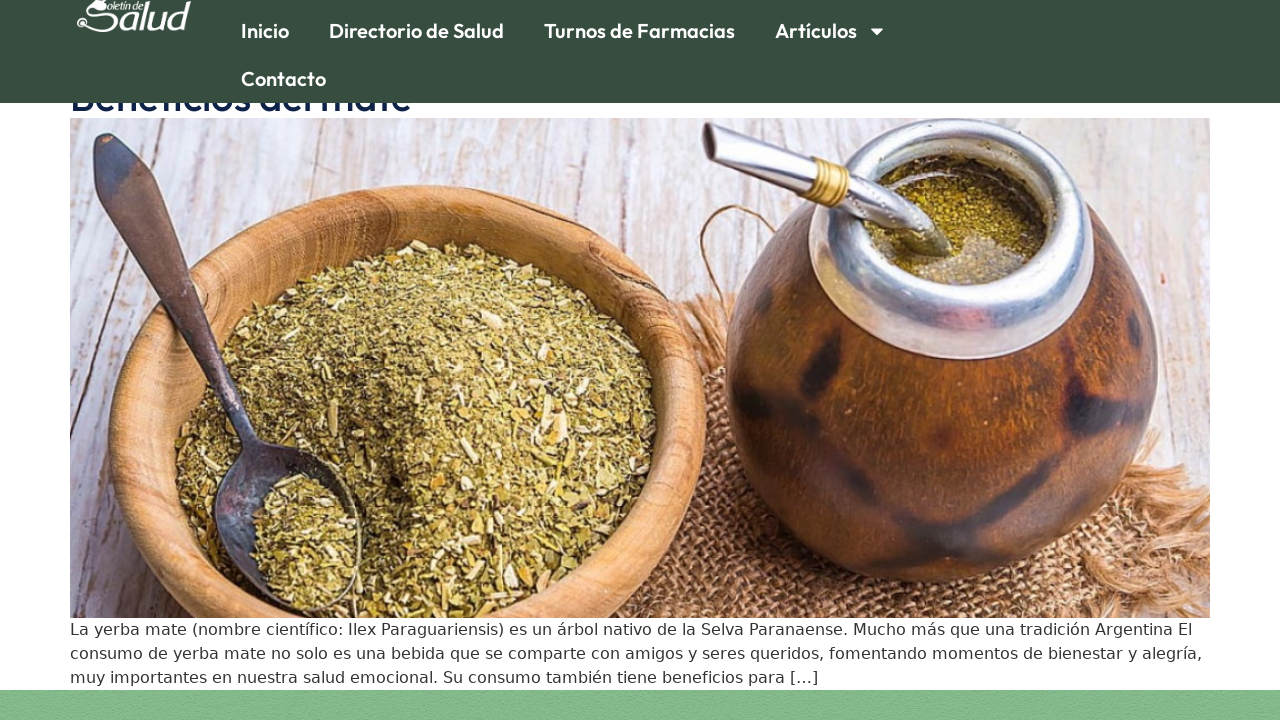

--- FILE ---
content_type: text/html; charset=UTF-8
request_url: https://boletindesalud.com.ar/tag/yerba/
body_size: 23281
content:
<!doctype html>
<html lang="es">
<head>
	<meta charset="UTF-8">
	<meta name="viewport" content="width=device-width, initial-scale=1">
	<link rel="profile" href="https://gmpg.org/xfn/11">
	<meta name='robots' content='index, follow, max-image-preview:large, max-snippet:-1, max-video-preview:-1' />

	<!-- This site is optimized with the Yoast SEO plugin v26.7 - https://yoast.com/wordpress/plugins/seo/ -->
	<title>Yerba archivos | BOLETIN DE SALUD</title>
	<link rel="canonical" href="https://boletindesalud.com.ar/tag/yerba/" />
	<meta property="og:locale" content="es_ES" />
	<meta property="og:type" content="article" />
	<meta property="og:title" content="Yerba archivos | BOLETIN DE SALUD" />
	<meta property="og:url" content="https://boletindesalud.com.ar/tag/yerba/" />
	<meta property="og:site_name" content="BOLETIN DE SALUD" />
	<meta name="twitter:card" content="summary_large_image" />
	<meta name="twitter:site" content="@CBoletindesalud" />
	<script type="application/ld+json" class="yoast-schema-graph">{"@context":"https://schema.org","@graph":[{"@type":"CollectionPage","@id":"https://boletindesalud.com.ar/tag/yerba/","url":"https://boletindesalud.com.ar/tag/yerba/","name":"Yerba archivos | BOLETIN DE SALUD","isPartOf":{"@id":"https://boletindesalud.com.ar/#website"},"primaryImageOfPage":{"@id":"https://boletindesalud.com.ar/tag/yerba/#primaryimage"},"image":{"@id":"https://boletindesalud.com.ar/tag/yerba/#primaryimage"},"thumbnailUrl":"https://boletindesalud.com.ar/wp-content/uploads/2020/12/beneficio-del-mate.jpg","breadcrumb":{"@id":"https://boletindesalud.com.ar/tag/yerba/#breadcrumb"},"inLanguage":"es"},{"@type":"ImageObject","inLanguage":"es","@id":"https://boletindesalud.com.ar/tag/yerba/#primaryimage","url":"https://boletindesalud.com.ar/wp-content/uploads/2020/12/beneficio-del-mate.jpg","contentUrl":"https://boletindesalud.com.ar/wp-content/uploads/2020/12/beneficio-del-mate.jpg","width":1024,"height":500,"caption":"yerba mate"},{"@type":"BreadcrumbList","@id":"https://boletindesalud.com.ar/tag/yerba/#breadcrumb","itemListElement":[{"@type":"ListItem","position":1,"name":"Portada","item":"https://boletindesalud.com.ar/"},{"@type":"ListItem","position":2,"name":"Yerba"}]},{"@type":"WebSite","@id":"https://boletindesalud.com.ar/#website","url":"https://boletindesalud.com.ar/","name":"BOLETIN DE SALUD","description":"Nuestra Revista impresa ahora también es digital, aquí podras encontrar facilmente los profesionales de salud, turnos de Farmacias, y más!","publisher":{"@id":"https://boletindesalud.com.ar/#organization"},"potentialAction":[{"@type":"SearchAction","target":{"@type":"EntryPoint","urlTemplate":"https://boletindesalud.com.ar/?s={search_term_string}"},"query-input":{"@type":"PropertyValueSpecification","valueRequired":true,"valueName":"search_term_string"}}],"inLanguage":"es"},{"@type":"Organization","@id":"https://boletindesalud.com.ar/#organization","name":"Boletín de Salud","url":"https://boletindesalud.com.ar/","logo":{"@type":"ImageObject","inLanguage":"es","@id":"https://boletindesalud.com.ar/#/schema/logo/image/","url":"https://boletindesalud.com.ar/wp-content/uploads/2019/11/Logoboletin.jpg","contentUrl":"https://boletindesalud.com.ar/wp-content/uploads/2019/11/Logoboletin.jpg","width":512,"height":512,"caption":"Boletín de Salud"},"image":{"@id":"https://boletindesalud.com.ar/#/schema/logo/image/"},"sameAs":["https://www.facebook.com/boletindesalud.mendoza/","https://x.com/CBoletindesalud","https://www.instagram.com/boletindesalud/"]}]}</script>
	<!-- / Yoast SEO plugin. -->


<link rel='dns-prefetch' href='//cdn.jsdelivr.net' />
<link rel="alternate" type="application/rss+xml" title="BOLETIN DE SALUD &raquo; Feed" href="https://boletindesalud.com.ar/feed/" />
<link rel="alternate" type="application/rss+xml" title="BOLETIN DE SALUD &raquo; Feed de los comentarios" href="https://boletindesalud.com.ar/comments/feed/" />
<link rel="alternate" type="application/rss+xml" title="BOLETIN DE SALUD &raquo; Etiqueta Yerba del feed" href="https://boletindesalud.com.ar/tag/yerba/feed/" />
		<!-- This site uses the Google Analytics by ExactMetrics plugin v8.11.1 - Using Analytics tracking - https://www.exactmetrics.com/ -->
							<script src="//www.googletagmanager.com/gtag/js?id=G-PELL4XZ3Y8"  data-cfasync="false" data-wpfc-render="false" async></script>
			<script data-cfasync="false" data-wpfc-render="false">
				var em_version = '8.11.1';
				var em_track_user = true;
				var em_no_track_reason = '';
								var ExactMetricsDefaultLocations = {"page_location":"https:\/\/boletindesalud.com.ar\/tag\/yerba\/"};
								if ( typeof ExactMetricsPrivacyGuardFilter === 'function' ) {
					var ExactMetricsLocations = (typeof ExactMetricsExcludeQuery === 'object') ? ExactMetricsPrivacyGuardFilter( ExactMetricsExcludeQuery ) : ExactMetricsPrivacyGuardFilter( ExactMetricsDefaultLocations );
				} else {
					var ExactMetricsLocations = (typeof ExactMetricsExcludeQuery === 'object') ? ExactMetricsExcludeQuery : ExactMetricsDefaultLocations;
				}

								var disableStrs = [
										'ga-disable-G-PELL4XZ3Y8',
									];

				/* Function to detect opted out users */
				function __gtagTrackerIsOptedOut() {
					for (var index = 0; index < disableStrs.length; index++) {
						if (document.cookie.indexOf(disableStrs[index] + '=true') > -1) {
							return true;
						}
					}

					return false;
				}

				/* Disable tracking if the opt-out cookie exists. */
				if (__gtagTrackerIsOptedOut()) {
					for (var index = 0; index < disableStrs.length; index++) {
						window[disableStrs[index]] = true;
					}
				}

				/* Opt-out function */
				function __gtagTrackerOptout() {
					for (var index = 0; index < disableStrs.length; index++) {
						document.cookie = disableStrs[index] + '=true; expires=Thu, 31 Dec 2099 23:59:59 UTC; path=/';
						window[disableStrs[index]] = true;
					}
				}

				if ('undefined' === typeof gaOptout) {
					function gaOptout() {
						__gtagTrackerOptout();
					}
				}
								window.dataLayer = window.dataLayer || [];

				window.ExactMetricsDualTracker = {
					helpers: {},
					trackers: {},
				};
				if (em_track_user) {
					function __gtagDataLayer() {
						dataLayer.push(arguments);
					}

					function __gtagTracker(type, name, parameters) {
						if (!parameters) {
							parameters = {};
						}

						if (parameters.send_to) {
							__gtagDataLayer.apply(null, arguments);
							return;
						}

						if (type === 'event') {
														parameters.send_to = exactmetrics_frontend.v4_id;
							var hookName = name;
							if (typeof parameters['event_category'] !== 'undefined') {
								hookName = parameters['event_category'] + ':' + name;
							}

							if (typeof ExactMetricsDualTracker.trackers[hookName] !== 'undefined') {
								ExactMetricsDualTracker.trackers[hookName](parameters);
							} else {
								__gtagDataLayer('event', name, parameters);
							}
							
						} else {
							__gtagDataLayer.apply(null, arguments);
						}
					}

					__gtagTracker('js', new Date());
					__gtagTracker('set', {
						'developer_id.dNDMyYj': true,
											});
					if ( ExactMetricsLocations.page_location ) {
						__gtagTracker('set', ExactMetricsLocations);
					}
										__gtagTracker('config', 'G-PELL4XZ3Y8', {"forceSSL":"true"} );
										window.gtag = __gtagTracker;										(function () {
						/* https://developers.google.com/analytics/devguides/collection/analyticsjs/ */
						/* ga and __gaTracker compatibility shim. */
						var noopfn = function () {
							return null;
						};
						var newtracker = function () {
							return new Tracker();
						};
						var Tracker = function () {
							return null;
						};
						var p = Tracker.prototype;
						p.get = noopfn;
						p.set = noopfn;
						p.send = function () {
							var args = Array.prototype.slice.call(arguments);
							args.unshift('send');
							__gaTracker.apply(null, args);
						};
						var __gaTracker = function () {
							var len = arguments.length;
							if (len === 0) {
								return;
							}
							var f = arguments[len - 1];
							if (typeof f !== 'object' || f === null || typeof f.hitCallback !== 'function') {
								if ('send' === arguments[0]) {
									var hitConverted, hitObject = false, action;
									if ('event' === arguments[1]) {
										if ('undefined' !== typeof arguments[3]) {
											hitObject = {
												'eventAction': arguments[3],
												'eventCategory': arguments[2],
												'eventLabel': arguments[4],
												'value': arguments[5] ? arguments[5] : 1,
											}
										}
									}
									if ('pageview' === arguments[1]) {
										if ('undefined' !== typeof arguments[2]) {
											hitObject = {
												'eventAction': 'page_view',
												'page_path': arguments[2],
											}
										}
									}
									if (typeof arguments[2] === 'object') {
										hitObject = arguments[2];
									}
									if (typeof arguments[5] === 'object') {
										Object.assign(hitObject, arguments[5]);
									}
									if ('undefined' !== typeof arguments[1].hitType) {
										hitObject = arguments[1];
										if ('pageview' === hitObject.hitType) {
											hitObject.eventAction = 'page_view';
										}
									}
									if (hitObject) {
										action = 'timing' === arguments[1].hitType ? 'timing_complete' : hitObject.eventAction;
										hitConverted = mapArgs(hitObject);
										__gtagTracker('event', action, hitConverted);
									}
								}
								return;
							}

							function mapArgs(args) {
								var arg, hit = {};
								var gaMap = {
									'eventCategory': 'event_category',
									'eventAction': 'event_action',
									'eventLabel': 'event_label',
									'eventValue': 'event_value',
									'nonInteraction': 'non_interaction',
									'timingCategory': 'event_category',
									'timingVar': 'name',
									'timingValue': 'value',
									'timingLabel': 'event_label',
									'page': 'page_path',
									'location': 'page_location',
									'title': 'page_title',
									'referrer' : 'page_referrer',
								};
								for (arg in args) {
																		if (!(!args.hasOwnProperty(arg) || !gaMap.hasOwnProperty(arg))) {
										hit[gaMap[arg]] = args[arg];
									} else {
										hit[arg] = args[arg];
									}
								}
								return hit;
							}

							try {
								f.hitCallback();
							} catch (ex) {
							}
						};
						__gaTracker.create = newtracker;
						__gaTracker.getByName = newtracker;
						__gaTracker.getAll = function () {
							return [];
						};
						__gaTracker.remove = noopfn;
						__gaTracker.loaded = true;
						window['__gaTracker'] = __gaTracker;
					})();
									} else {
										console.log("");
					(function () {
						function __gtagTracker() {
							return null;
						}

						window['__gtagTracker'] = __gtagTracker;
						window['gtag'] = __gtagTracker;
					})();
									}
			</script>
							<!-- / Google Analytics by ExactMetrics -->
		<style id='wp-img-auto-sizes-contain-inline-css'>
img:is([sizes=auto i],[sizes^="auto," i]){contain-intrinsic-size:3000px 1500px}
/*# sourceURL=wp-img-auto-sizes-contain-inline-css */
</style>
<link rel='stylesheet' id='embedpress-css-css' href='https://boletindesalud.com.ar/wp-content/plugins/embedpress/assets/css/embedpress.css?ver=1762979544' media='all' />
<link rel='stylesheet' id='embedpress-blocks-style-css' href='https://boletindesalud.com.ar/wp-content/plugins/embedpress/assets/css/blocks.build.css?ver=1762979544' media='all' />
<style id='wp-emoji-styles-inline-css'>

	img.wp-smiley, img.emoji {
		display: inline !important;
		border: none !important;
		box-shadow: none !important;
		height: 1em !important;
		width: 1em !important;
		margin: 0 0.07em !important;
		vertical-align: -0.1em !important;
		background: none !important;
		padding: 0 !important;
	}
/*# sourceURL=wp-emoji-styles-inline-css */
</style>
<link rel='stylesheet' id='wp-block-library-css' href='https://boletindesalud.com.ar/wp-includes/css/dist/block-library/style.min.css?ver=17b9548fbe72eb1ab427ea65fb17de3a' media='all' />
<style id='global-styles-inline-css'>
:root{--wp--preset--aspect-ratio--square: 1;--wp--preset--aspect-ratio--4-3: 4/3;--wp--preset--aspect-ratio--3-4: 3/4;--wp--preset--aspect-ratio--3-2: 3/2;--wp--preset--aspect-ratio--2-3: 2/3;--wp--preset--aspect-ratio--16-9: 16/9;--wp--preset--aspect-ratio--9-16: 9/16;--wp--preset--color--black: #000000;--wp--preset--color--cyan-bluish-gray: #abb8c3;--wp--preset--color--white: #ffffff;--wp--preset--color--pale-pink: #f78da7;--wp--preset--color--vivid-red: #cf2e2e;--wp--preset--color--luminous-vivid-orange: #ff6900;--wp--preset--color--luminous-vivid-amber: #fcb900;--wp--preset--color--light-green-cyan: #7bdcb5;--wp--preset--color--vivid-green-cyan: #00d084;--wp--preset--color--pale-cyan-blue: #8ed1fc;--wp--preset--color--vivid-cyan-blue: #0693e3;--wp--preset--color--vivid-purple: #9b51e0;--wp--preset--gradient--vivid-cyan-blue-to-vivid-purple: linear-gradient(135deg,rgb(6,147,227) 0%,rgb(155,81,224) 100%);--wp--preset--gradient--light-green-cyan-to-vivid-green-cyan: linear-gradient(135deg,rgb(122,220,180) 0%,rgb(0,208,130) 100%);--wp--preset--gradient--luminous-vivid-amber-to-luminous-vivid-orange: linear-gradient(135deg,rgb(252,185,0) 0%,rgb(255,105,0) 100%);--wp--preset--gradient--luminous-vivid-orange-to-vivid-red: linear-gradient(135deg,rgb(255,105,0) 0%,rgb(207,46,46) 100%);--wp--preset--gradient--very-light-gray-to-cyan-bluish-gray: linear-gradient(135deg,rgb(238,238,238) 0%,rgb(169,184,195) 100%);--wp--preset--gradient--cool-to-warm-spectrum: linear-gradient(135deg,rgb(74,234,220) 0%,rgb(151,120,209) 20%,rgb(207,42,186) 40%,rgb(238,44,130) 60%,rgb(251,105,98) 80%,rgb(254,248,76) 100%);--wp--preset--gradient--blush-light-purple: linear-gradient(135deg,rgb(255,206,236) 0%,rgb(152,150,240) 100%);--wp--preset--gradient--blush-bordeaux: linear-gradient(135deg,rgb(254,205,165) 0%,rgb(254,45,45) 50%,rgb(107,0,62) 100%);--wp--preset--gradient--luminous-dusk: linear-gradient(135deg,rgb(255,203,112) 0%,rgb(199,81,192) 50%,rgb(65,88,208) 100%);--wp--preset--gradient--pale-ocean: linear-gradient(135deg,rgb(255,245,203) 0%,rgb(182,227,212) 50%,rgb(51,167,181) 100%);--wp--preset--gradient--electric-grass: linear-gradient(135deg,rgb(202,248,128) 0%,rgb(113,206,126) 100%);--wp--preset--gradient--midnight: linear-gradient(135deg,rgb(2,3,129) 0%,rgb(40,116,252) 100%);--wp--preset--font-size--small: 13px;--wp--preset--font-size--medium: 20px;--wp--preset--font-size--large: 36px;--wp--preset--font-size--x-large: 42px;--wp--preset--spacing--20: 0.44rem;--wp--preset--spacing--30: 0.67rem;--wp--preset--spacing--40: 1rem;--wp--preset--spacing--50: 1.5rem;--wp--preset--spacing--60: 2.25rem;--wp--preset--spacing--70: 3.38rem;--wp--preset--spacing--80: 5.06rem;--wp--preset--shadow--natural: 6px 6px 9px rgba(0, 0, 0, 0.2);--wp--preset--shadow--deep: 12px 12px 50px rgba(0, 0, 0, 0.4);--wp--preset--shadow--sharp: 6px 6px 0px rgba(0, 0, 0, 0.2);--wp--preset--shadow--outlined: 6px 6px 0px -3px rgb(255, 255, 255), 6px 6px rgb(0, 0, 0);--wp--preset--shadow--crisp: 6px 6px 0px rgb(0, 0, 0);}:root { --wp--style--global--content-size: 800px;--wp--style--global--wide-size: 1200px; }:where(body) { margin: 0; }.wp-site-blocks > .alignleft { float: left; margin-right: 2em; }.wp-site-blocks > .alignright { float: right; margin-left: 2em; }.wp-site-blocks > .aligncenter { justify-content: center; margin-left: auto; margin-right: auto; }:where(.wp-site-blocks) > * { margin-block-start: 24px; margin-block-end: 0; }:where(.wp-site-blocks) > :first-child { margin-block-start: 0; }:where(.wp-site-blocks) > :last-child { margin-block-end: 0; }:root { --wp--style--block-gap: 24px; }:root :where(.is-layout-flow) > :first-child{margin-block-start: 0;}:root :where(.is-layout-flow) > :last-child{margin-block-end: 0;}:root :where(.is-layout-flow) > *{margin-block-start: 24px;margin-block-end: 0;}:root :where(.is-layout-constrained) > :first-child{margin-block-start: 0;}:root :where(.is-layout-constrained) > :last-child{margin-block-end: 0;}:root :where(.is-layout-constrained) > *{margin-block-start: 24px;margin-block-end: 0;}:root :where(.is-layout-flex){gap: 24px;}:root :where(.is-layout-grid){gap: 24px;}.is-layout-flow > .alignleft{float: left;margin-inline-start: 0;margin-inline-end: 2em;}.is-layout-flow > .alignright{float: right;margin-inline-start: 2em;margin-inline-end: 0;}.is-layout-flow > .aligncenter{margin-left: auto !important;margin-right: auto !important;}.is-layout-constrained > .alignleft{float: left;margin-inline-start: 0;margin-inline-end: 2em;}.is-layout-constrained > .alignright{float: right;margin-inline-start: 2em;margin-inline-end: 0;}.is-layout-constrained > .aligncenter{margin-left: auto !important;margin-right: auto !important;}.is-layout-constrained > :where(:not(.alignleft):not(.alignright):not(.alignfull)){max-width: var(--wp--style--global--content-size);margin-left: auto !important;margin-right: auto !important;}.is-layout-constrained > .alignwide{max-width: var(--wp--style--global--wide-size);}body .is-layout-flex{display: flex;}.is-layout-flex{flex-wrap: wrap;align-items: center;}.is-layout-flex > :is(*, div){margin: 0;}body .is-layout-grid{display: grid;}.is-layout-grid > :is(*, div){margin: 0;}body{padding-top: 0px;padding-right: 0px;padding-bottom: 0px;padding-left: 0px;}a:where(:not(.wp-element-button)){text-decoration: underline;}:root :where(.wp-element-button, .wp-block-button__link){background-color: #32373c;border-width: 0;color: #fff;font-family: inherit;font-size: inherit;font-style: inherit;font-weight: inherit;letter-spacing: inherit;line-height: inherit;padding-top: calc(0.667em + 2px);padding-right: calc(1.333em + 2px);padding-bottom: calc(0.667em + 2px);padding-left: calc(1.333em + 2px);text-decoration: none;text-transform: inherit;}.has-black-color{color: var(--wp--preset--color--black) !important;}.has-cyan-bluish-gray-color{color: var(--wp--preset--color--cyan-bluish-gray) !important;}.has-white-color{color: var(--wp--preset--color--white) !important;}.has-pale-pink-color{color: var(--wp--preset--color--pale-pink) !important;}.has-vivid-red-color{color: var(--wp--preset--color--vivid-red) !important;}.has-luminous-vivid-orange-color{color: var(--wp--preset--color--luminous-vivid-orange) !important;}.has-luminous-vivid-amber-color{color: var(--wp--preset--color--luminous-vivid-amber) !important;}.has-light-green-cyan-color{color: var(--wp--preset--color--light-green-cyan) !important;}.has-vivid-green-cyan-color{color: var(--wp--preset--color--vivid-green-cyan) !important;}.has-pale-cyan-blue-color{color: var(--wp--preset--color--pale-cyan-blue) !important;}.has-vivid-cyan-blue-color{color: var(--wp--preset--color--vivid-cyan-blue) !important;}.has-vivid-purple-color{color: var(--wp--preset--color--vivid-purple) !important;}.has-black-background-color{background-color: var(--wp--preset--color--black) !important;}.has-cyan-bluish-gray-background-color{background-color: var(--wp--preset--color--cyan-bluish-gray) !important;}.has-white-background-color{background-color: var(--wp--preset--color--white) !important;}.has-pale-pink-background-color{background-color: var(--wp--preset--color--pale-pink) !important;}.has-vivid-red-background-color{background-color: var(--wp--preset--color--vivid-red) !important;}.has-luminous-vivid-orange-background-color{background-color: var(--wp--preset--color--luminous-vivid-orange) !important;}.has-luminous-vivid-amber-background-color{background-color: var(--wp--preset--color--luminous-vivid-amber) !important;}.has-light-green-cyan-background-color{background-color: var(--wp--preset--color--light-green-cyan) !important;}.has-vivid-green-cyan-background-color{background-color: var(--wp--preset--color--vivid-green-cyan) !important;}.has-pale-cyan-blue-background-color{background-color: var(--wp--preset--color--pale-cyan-blue) !important;}.has-vivid-cyan-blue-background-color{background-color: var(--wp--preset--color--vivid-cyan-blue) !important;}.has-vivid-purple-background-color{background-color: var(--wp--preset--color--vivid-purple) !important;}.has-black-border-color{border-color: var(--wp--preset--color--black) !important;}.has-cyan-bluish-gray-border-color{border-color: var(--wp--preset--color--cyan-bluish-gray) !important;}.has-white-border-color{border-color: var(--wp--preset--color--white) !important;}.has-pale-pink-border-color{border-color: var(--wp--preset--color--pale-pink) !important;}.has-vivid-red-border-color{border-color: var(--wp--preset--color--vivid-red) !important;}.has-luminous-vivid-orange-border-color{border-color: var(--wp--preset--color--luminous-vivid-orange) !important;}.has-luminous-vivid-amber-border-color{border-color: var(--wp--preset--color--luminous-vivid-amber) !important;}.has-light-green-cyan-border-color{border-color: var(--wp--preset--color--light-green-cyan) !important;}.has-vivid-green-cyan-border-color{border-color: var(--wp--preset--color--vivid-green-cyan) !important;}.has-pale-cyan-blue-border-color{border-color: var(--wp--preset--color--pale-cyan-blue) !important;}.has-vivid-cyan-blue-border-color{border-color: var(--wp--preset--color--vivid-cyan-blue) !important;}.has-vivid-purple-border-color{border-color: var(--wp--preset--color--vivid-purple) !important;}.has-vivid-cyan-blue-to-vivid-purple-gradient-background{background: var(--wp--preset--gradient--vivid-cyan-blue-to-vivid-purple) !important;}.has-light-green-cyan-to-vivid-green-cyan-gradient-background{background: var(--wp--preset--gradient--light-green-cyan-to-vivid-green-cyan) !important;}.has-luminous-vivid-amber-to-luminous-vivid-orange-gradient-background{background: var(--wp--preset--gradient--luminous-vivid-amber-to-luminous-vivid-orange) !important;}.has-luminous-vivid-orange-to-vivid-red-gradient-background{background: var(--wp--preset--gradient--luminous-vivid-orange-to-vivid-red) !important;}.has-very-light-gray-to-cyan-bluish-gray-gradient-background{background: var(--wp--preset--gradient--very-light-gray-to-cyan-bluish-gray) !important;}.has-cool-to-warm-spectrum-gradient-background{background: var(--wp--preset--gradient--cool-to-warm-spectrum) !important;}.has-blush-light-purple-gradient-background{background: var(--wp--preset--gradient--blush-light-purple) !important;}.has-blush-bordeaux-gradient-background{background: var(--wp--preset--gradient--blush-bordeaux) !important;}.has-luminous-dusk-gradient-background{background: var(--wp--preset--gradient--luminous-dusk) !important;}.has-pale-ocean-gradient-background{background: var(--wp--preset--gradient--pale-ocean) !important;}.has-electric-grass-gradient-background{background: var(--wp--preset--gradient--electric-grass) !important;}.has-midnight-gradient-background{background: var(--wp--preset--gradient--midnight) !important;}.has-small-font-size{font-size: var(--wp--preset--font-size--small) !important;}.has-medium-font-size{font-size: var(--wp--preset--font-size--medium) !important;}.has-large-font-size{font-size: var(--wp--preset--font-size--large) !important;}.has-x-large-font-size{font-size: var(--wp--preset--font-size--x-large) !important;}
/*# sourceURL=global-styles-inline-css */
</style>

<link rel='stylesheet' id='directorist-blocks-common-css' href='https://boletindesalud.com.ar/wp-content/plugins/directorist/blocks/assets/index.css?ver=1' media='all' />
<link rel='stylesheet' id='contact-form-7-css' href='https://boletindesalud.com.ar/wp-content/plugins/contact-form-7/includes/css/styles.css?ver=6.1.4' media='all' />
<style id='contact-form-7-inline-css'>
.wpcf7 .wpcf7-recaptcha iframe {margin-bottom: 0;}.wpcf7 .wpcf7-recaptcha[data-align="center"] > div {margin: 0 auto;}.wpcf7 .wpcf7-recaptcha[data-align="right"] > div {margin: 0 0 0 auto;}
/*# sourceURL=contact-form-7-inline-css */
</style>
<link rel='stylesheet' id='cmplz-general-css' href='https://boletindesalud.com.ar/wp-content/plugins/complianz-gdpr/assets/css/cookieblocker.min.css?ver=1762979122' media='all' />
<link rel='stylesheet' id='hello-elementor-css' href='https://boletindesalud.com.ar/wp-content/themes/hello-elementor/assets/css/reset.css?ver=3.4.4' media='all' />
<link rel='stylesheet' id='hello-elementor-theme-style-css' href='https://boletindesalud.com.ar/wp-content/themes/hello-elementor/assets/css/theme.css?ver=3.4.4' media='all' />
<link rel='stylesheet' id='hello-elementor-header-footer-css' href='https://boletindesalud.com.ar/wp-content/themes/hello-elementor/assets/css/header-footer.css?ver=3.4.4' media='all' />
<link rel='stylesheet' id='elementor-frontend-css' href='https://boletindesalud.com.ar/wp-content/uploads/elementor/css/custom-frontend.min.css?ver=1768316863' media='all' />
<link rel='stylesheet' id='elementor-post-7867-css' href='https://boletindesalud.com.ar/wp-content/uploads/elementor/css/post-7867.css?ver=1768316864' media='all' />
<link rel='stylesheet' id='e-animation-float-css' href='https://boletindesalud.com.ar/wp-content/plugins/elementor/assets/lib/animations/styles/e-animation-float.min.css?ver=3.33.0' media='all' />
<link rel='stylesheet' id='widget-image-css' href='https://boletindesalud.com.ar/wp-content/plugins/elementor/assets/css/widget-image.min.css?ver=3.33.0' media='all' />
<link rel='stylesheet' id='widget-nav-menu-css' href='https://boletindesalud.com.ar/wp-content/uploads/elementor/css/custom-pro-widget-nav-menu.min.css?ver=1768316864' media='all' />
<link rel='stylesheet' id='widget-heading-css' href='https://boletindesalud.com.ar/wp-content/plugins/elementor/assets/css/widget-heading.min.css?ver=3.33.0' media='all' />
<link rel='stylesheet' id='widget-icon-list-css' href='https://boletindesalud.com.ar/wp-content/uploads/elementor/css/custom-widget-icon-list.min.css?ver=1768316863' media='all' />
<link rel='stylesheet' id='widget-social-icons-css' href='https://boletindesalud.com.ar/wp-content/plugins/elementor/assets/css/widget-social-icons.min.css?ver=3.33.0' media='all' />
<link rel='stylesheet' id='e-apple-webkit-css' href='https://boletindesalud.com.ar/wp-content/uploads/elementor/css/custom-apple-webkit.min.css?ver=1768316863' media='all' />
<link rel='stylesheet' id='e-animation-pulse-css' href='https://boletindesalud.com.ar/wp-content/plugins/elementor/assets/lib/animations/styles/e-animation-pulse.min.css?ver=3.33.0' media='all' />
<link rel='stylesheet' id='e-animation-zoomIn-css' href='https://boletindesalud.com.ar/wp-content/plugins/elementor/assets/lib/animations/styles/zoomIn.min.css?ver=3.33.0' media='all' />
<link rel='stylesheet' id='elementor-post-8018-css' href='https://boletindesalud.com.ar/wp-content/uploads/elementor/css/post-8018.css?ver=1768316864' media='all' />
<link rel='stylesheet' id='elementor-post-8672-css' href='https://boletindesalud.com.ar/wp-content/uploads/elementor/css/post-8672.css?ver=1768316864' media='all' />
<link rel='stylesheet' id='tablepress-default-css' href='https://boletindesalud.com.ar/wp-content/plugins/tablepress/css/build/default.css?ver=3.2.6' media='all' />
<link rel='stylesheet' id='directorist-openstreet-map-leaflet-css' href='https://boletindesalud.com.ar/wp-content/plugins/directorist/assets/vendor-css/openstreet-map/leaflet.css?ver=1768527007' media='all' />
<link rel='stylesheet' id='directorist-openstreet-map-openstreet-css' href='https://boletindesalud.com.ar/wp-content/plugins/directorist/assets/vendor-css/openstreet-map/openstreet.css?ver=1768527007' media='all' />
<link rel='stylesheet' id='directorist-main-style-css' href='https://boletindesalud.com.ar/wp-content/plugins/directorist/assets/css/public-main.css?ver=1768527007' media='all' />
<style id='directorist-main-style-inline-css'>
:root{--directorist-color-primary:#444752;--directorist-color-primary-rgb:68,71,82;--directorist-color-secondary:#F2F3F5;--directorist-color-secondary-rgb:242,243,245;--directorist-color-dark:#000;--directorist-color-dark-rgb:0,0,0;--directorist-color-success:#28A800;--directorist-color-success-rgb:40,168,0;--directorist-color-info:#2c99ff;--directorist-color-info-rgb:44,153,255;--directorist-color-warning:#f28100;--directorist-color-warning-rgb:242,129,0;--directorist-color-danger:#f80718;--directorist-color-danger-rgb:248,7,24;--directorist-color-white:#fff;--directorist-color-white-rgb:255,255,255;--directorist-color-body:#404040;--directorist-color-gray:#bcbcbc;--directorist-color-gray-rgb:188,188,188;--directorist-color-gray-hover:#BCBCBC;--directorist-color-light:#ededed;--directorist-color-light-hover:#fff;--directorist-color-light-gray:#808080;--directorist-color-light-gray-rgb:237,237,237;--directorist-color-deep-gray:#808080;--directorist-color-bg-gray:#f4f4f4;--directorist-color-bg-light-gray:#F4F5F6;--directorist-color-bg-light:#EDEDED;--directorist-color-placeholder:#6c757d;--directorist-color-overlay:rgba(var(--directorist-color-dark-rgb),.5);--directorist-color-overlay-normal:rgba(var(--directorist-color-dark-rgb),.2);--directorist-color-border:#e9e9e9;--directorist-color-border-light:#f5f5f5;--directorist-color-border-gray:#d9d9d9;--directorist-box-shadow:0 4px 6px rgba(0,0,0,.04);--directorist-box-shadow-sm:0 2px 5px rgba(0,0,0,.05);--directorist-color-open-badge:#28A800;--directorist-color-closed-badge:#e23636;--directorist-color-featured-badge:#fa8b0c;--directorist-color-popular-badge:#f51957;--directorist-color-new-badge:#122069;--directorist-color-marker-shape:#444752;--directorist-color-marker-icon:#fff;--directorist-color-marker-shape-rgb:68,71,82;--directorist-fw-regular:400;--directorist-fw-medium:500;--directorist-fw-semiBold:600;--directorist-fw-bold:700;--directorist-border-radius-xs:8px;--directorist-border-radius-sm:10px;--directorist-border-radius-md:12px;--directorist-border-radius-lg:16px;--directorist-color-btn:var(--directorist-color-primary);--directorist-color-btn-hover:rgba(var(--directorist-color-primary-rgb),.80);--directorist-color-btn-border:var(--directorist-color-primary);--directorist-color-btn-primary:#fff;--directorist-color-btn-primary-rgb:68,71,82;--directorist-color-btn-primary-bg:#444752;--directorist-color-btn-primary-border:#444752;--directorist-color-btn-secondary:#404040;--directorist-color-btn-secondary-rgb:242,243,245;--directorist-color-btn-secondary-bg:#f2f3f5;--directorist-color-btn-secondary-border:#f2f3f5;--directorist-color-star:var(--directorist-color-warning);--gallery-crop-width:740px;--gallery-crop-height:580px}.pricing .price_action .price_action--btn,#directorist.atbd_wrapper .btn-primary,.default-ad-search .submit_btn .btn-default,.atbd_content_active #directorist.atbd_wrapper.dashboard_area .user_pro_img_area .user_img .choose_btn #upload_pro_pic,#directorist.atbd_wrapper .at-modal .at-modal-close,.atbdp_login_form_shortcode #loginform p input[type=submit],.atbd_manage_fees_wrapper .table tr .action p .btn-block,#directorist.atbd_wrapper #atbdp-checkout-form #atbdp_checkout_submit_btn,#directorist.atbd_wrapper .ezmu__btn,.default-ad-search .submit_btn .btn-primary,.directorist-content-active .widget.atbd_widget .directorist .btn,.directorist-btn.directorist-btn-dark,.atbd-add-payment-method form .atbd-save-card,#bhCopyTime,#bhAddNew,.directorist-content-active .widget.atbd_widget .atbd_author_info_widget .btn{color:var(--directorist-color-white)}.pricing .price_action .price_action--btn:hover,#directorist.atbd_wrapper .btn-primary:hover,.default-ad-search .submit_btn .btn-default:hover,.atbd_content_active #directorist.atbd_wrapper.dashboard_area .user_pro_img_area .user_img .choose_btn #upload_pro_pic:hover,#directorist.atbd_wrapper .at-modal .at-modal-close:hover,.atbdp_login_form_shortcode #loginform p input[type=submit]:hover,.atbd_manage_fees_wrapper .table tr .action p .btn-block:hover,#directorist.atbd_wrapper #atbdp-checkout-form #atbdp_checkout_submit_btn:hover,#directorist.atbd_wrapper .ezmu__btn:hover,.default-ad-search .submit_btn .btn-primary:hover,.directorist-content-active .widget.atbd_widget .directorist .btn:hover,.directorist-btn.directorist-btn-dark:hover,.atbd-add-payment-method form .atbd-save-card:hover,#bhCopyTime:hover,#bhAddNew:hover,.bdb-select-hours .bdb-remove:hover,.directorist-content-active .widget.atbd_widget .atbd_author_info_widget .btn:hover{color:var(--directorist-color-white)}.pricing .price_action .price_action--btn,#directorist.atbd_wrapper .btn-primary,.default-ad-search .submit_btn .btn-default,.atbd_content_active #directorist.atbd_wrapper.dashboard_area .user_pro_img_area .user_img .choose_btn #upload_pro_pic,#directorist.atbd_wrapper .at-modal .at-modal-close,.atbdp_login_form_shortcode #loginform p input[type=submit],.atbd_manage_fees_wrapper .table tr .action p .btn-block,#directorist.atbd_wrapper .ezmu__btn,.default-ad-search .submit_btn .btn-primary .directorist-content-active .widget.atbd_widget .directorist .btn,.directorist-btn.directorist-btn-dark,.atbd-add-payment-method form .atbd-save-card,#bhCopyTime,#bhAddNew,.bdb-select-hours .bdb-remove,.directorist-content-active .widget.atbd_widget .atbd_author_info_widget .btn{background:var(--directorist-color-btn-primary-bg)}.pricing .price_action .price_action--btn:hover,#directorist.atbd_wrapper .btn-primary:hover,#directorist.atbd_wrapper .at-modal .at-modal-close:hover,.default-ad-search .submit_btn .btn-default:hover,.atbd_content_active #directorist.atbd_wrapper.dashboard_area .user_pro_img_area .user_img .choose_btn #upload_pro_pic:hover,.atbdp_login_form_shortcode #loginform p input[type=submit]:hover,#directorist.atbd_wrapper .ezmu__btn:hover,.default-ad-search .submit_btn .btn-primary:hover,.directorist-content-active .widget.atbd_widget .directorist .btn:hover,.directorist-btn.directorist-btn-dark:hover,.atbd-add-payment-method form .atbd-save-card:hover,#bhCopyTime:hover,#bhAddNew:hover,.bdb-select-hours .bdb-remove:hover,.directorist-content-active .widget.atbd_widget .atbd_author_info_widget .btn:hover{background:var(--directorist-color-btn-hover)}#directorist.atbd_wrapper .btn-primary,.default-ad-search .submit_btn .btn-default,.atbdp_login_form_shortcode #loginform p input[type=submit],.default-ad-search .submit_btn .btn-primary,.directorist-content-active .widget.atbd_widget .directorist .btn,.atbd-add-payment-method form .atbd-save-card,.directorist-content-active .widget.atbd_widget .atbd_author_info_widget .btn{border-color:var(--directorist-color-btn-border)}#directorist.atbd_wrapper .btn-primary:hover,.default-ad-search .submit_btn .btn-default:hover,.atbdp_login_form_shortcode #loginform p input[type=submit]:hover,.default-ad-search .submit_btn .btn-primary:hover,.directorist-content-active .widget.atbd_widget .directorist .btn:hover,.atbd-add-payment-method form .atbd-save-card:hover,.directorist-content-active .widget.atbd_widget .atbd_author_info_widget .btn:hover{border-color:var(--directorist-color-primary)}.ads-advanced .price-frequency .pf-btn input:checked+span,.atbdpr-range .ui-slider-horizontal .ui-slider-range,.custom-control .custom-control-input:checked~.check--select,#directorist.atbd_wrapper .pagination .nav-links .current,.atbd_director_social_wrap a,.widget.atbd_widget[id^=bd] .atbd_author_info_widget .directorist-author-social li a,.widget.atbd_widget[id^=dcl] .atbd_author_info_widget .directorist-author-social li a,.atbd_content_active #directorist.atbd_wrapper .widget.atbd_widget .atbdp.atbdp-widget-tags ul li a:hover{background:var(--directorist-color-primary)!important}.ads-advanced .price-frequency .pf-btn input:checked+span,.directorist-content-active .directorist-type-nav__list .directorist-type-nav__list__current .directorist-type-nav__link,.atbdpr-range .ui-slider-horizontal .ui-slider-handle,.custom-control .custom-control-input:checked~.check--select,.custom-control .custom-control-input:checked~.radio--select,#atpp-plan-change-modal .atm-contents-inner .dcl_pricing_plan input:checked+label:before,#dwpp-plan-renew-modal .atm-contents-inner .dcl_pricing_plan input:checked+label:before{border-color:var(--directorist-color-primary)}.atbd_map_shape{background:var(--directorist-color-marker-shape)!important}.map-icon-label i,.atbd_map_shape>span{color:var(--directorist-color-marker-icon)!important}
:root{--directorist-color-primary:#444752;--directorist-color-primary-rgb:68,71,82;--directorist-color-secondary:#F2F3F5;--directorist-color-secondary-rgb:242,243,245;--directorist-color-dark:#000;--directorist-color-dark-rgb:0,0,0;--directorist-color-success:#28A800;--directorist-color-success-rgb:40,168,0;--directorist-color-info:#2c99ff;--directorist-color-info-rgb:44,153,255;--directorist-color-warning:#f28100;--directorist-color-warning-rgb:242,129,0;--directorist-color-danger:#f80718;--directorist-color-danger-rgb:248,7,24;--directorist-color-white:#fff;--directorist-color-white-rgb:255,255,255;--directorist-color-body:#404040;--directorist-color-gray:#bcbcbc;--directorist-color-gray-rgb:188,188,188;--directorist-color-gray-hover:#BCBCBC;--directorist-color-light:#ededed;--directorist-color-light-hover:#fff;--directorist-color-light-gray:#808080;--directorist-color-light-gray-rgb:237,237,237;--directorist-color-deep-gray:#808080;--directorist-color-bg-gray:#f4f4f4;--directorist-color-bg-light-gray:#F4F5F6;--directorist-color-bg-light:#EDEDED;--directorist-color-placeholder:#6c757d;--directorist-color-overlay:rgba(var(--directorist-color-dark-rgb),.5);--directorist-color-overlay-normal:rgba(var(--directorist-color-dark-rgb),.2);--directorist-color-border:#e9e9e9;--directorist-color-border-light:#f5f5f5;--directorist-color-border-gray:#d9d9d9;--directorist-box-shadow:0 4px 6px rgba(0,0,0,.04);--directorist-box-shadow-sm:0 2px 5px rgba(0,0,0,.05);--directorist-color-open-badge:#28A800;--directorist-color-closed-badge:#e23636;--directorist-color-featured-badge:#fa8b0c;--directorist-color-popular-badge:#f51957;--directorist-color-new-badge:#122069;--directorist-color-marker-shape:#444752;--directorist-color-marker-icon:#fff;--directorist-color-marker-shape-rgb:68,71,82;--directorist-fw-regular:400;--directorist-fw-medium:500;--directorist-fw-semiBold:600;--directorist-fw-bold:700;--directorist-border-radius-xs:8px;--directorist-border-radius-sm:10px;--directorist-border-radius-md:12px;--directorist-border-radius-lg:16px;--directorist-color-btn:var(--directorist-color-primary);--directorist-color-btn-hover:rgba(var(--directorist-color-primary-rgb),.80);--directorist-color-btn-border:var(--directorist-color-primary);--directorist-color-btn-primary:#fff;--directorist-color-btn-primary-rgb:68,71,82;--directorist-color-btn-primary-bg:#444752;--directorist-color-btn-primary-border:#444752;--directorist-color-btn-secondary:#404040;--directorist-color-btn-secondary-rgb:242,243,245;--directorist-color-btn-secondary-bg:#f2f3f5;--directorist-color-btn-secondary-border:#f2f3f5;--directorist-color-star:var(--directorist-color-warning);--gallery-crop-width:740px;--gallery-crop-height:580px}.pricing .price_action .price_action--btn,#directorist.atbd_wrapper .btn-primary,.default-ad-search .submit_btn .btn-default,.atbd_content_active #directorist.atbd_wrapper.dashboard_area .user_pro_img_area .user_img .choose_btn #upload_pro_pic,#directorist.atbd_wrapper .at-modal .at-modal-close,.atbdp_login_form_shortcode #loginform p input[type=submit],.atbd_manage_fees_wrapper .table tr .action p .btn-block,#directorist.atbd_wrapper #atbdp-checkout-form #atbdp_checkout_submit_btn,#directorist.atbd_wrapper .ezmu__btn,.default-ad-search .submit_btn .btn-primary,.directorist-content-active .widget.atbd_widget .directorist .btn,.directorist-btn.directorist-btn-dark,.atbd-add-payment-method form .atbd-save-card,#bhCopyTime,#bhAddNew,.directorist-content-active .widget.atbd_widget .atbd_author_info_widget .btn{color:var(--directorist-color-white)}.pricing .price_action .price_action--btn:hover,#directorist.atbd_wrapper .btn-primary:hover,.default-ad-search .submit_btn .btn-default:hover,.atbd_content_active #directorist.atbd_wrapper.dashboard_area .user_pro_img_area .user_img .choose_btn #upload_pro_pic:hover,#directorist.atbd_wrapper .at-modal .at-modal-close:hover,.atbdp_login_form_shortcode #loginform p input[type=submit]:hover,.atbd_manage_fees_wrapper .table tr .action p .btn-block:hover,#directorist.atbd_wrapper #atbdp-checkout-form #atbdp_checkout_submit_btn:hover,#directorist.atbd_wrapper .ezmu__btn:hover,.default-ad-search .submit_btn .btn-primary:hover,.directorist-content-active .widget.atbd_widget .directorist .btn:hover,.directorist-btn.directorist-btn-dark:hover,.atbd-add-payment-method form .atbd-save-card:hover,#bhCopyTime:hover,#bhAddNew:hover,.bdb-select-hours .bdb-remove:hover,.directorist-content-active .widget.atbd_widget .atbd_author_info_widget .btn:hover{color:var(--directorist-color-white)}.pricing .price_action .price_action--btn,#directorist.atbd_wrapper .btn-primary,.default-ad-search .submit_btn .btn-default,.atbd_content_active #directorist.atbd_wrapper.dashboard_area .user_pro_img_area .user_img .choose_btn #upload_pro_pic,#directorist.atbd_wrapper .at-modal .at-modal-close,.atbdp_login_form_shortcode #loginform p input[type=submit],.atbd_manage_fees_wrapper .table tr .action p .btn-block,#directorist.atbd_wrapper .ezmu__btn,.default-ad-search .submit_btn .btn-primary .directorist-content-active .widget.atbd_widget .directorist .btn,.directorist-btn.directorist-btn-dark,.atbd-add-payment-method form .atbd-save-card,#bhCopyTime,#bhAddNew,.bdb-select-hours .bdb-remove,.directorist-content-active .widget.atbd_widget .atbd_author_info_widget .btn{background:var(--directorist-color-btn-primary-bg)}.pricing .price_action .price_action--btn:hover,#directorist.atbd_wrapper .btn-primary:hover,#directorist.atbd_wrapper .at-modal .at-modal-close:hover,.default-ad-search .submit_btn .btn-default:hover,.atbd_content_active #directorist.atbd_wrapper.dashboard_area .user_pro_img_area .user_img .choose_btn #upload_pro_pic:hover,.atbdp_login_form_shortcode #loginform p input[type=submit]:hover,#directorist.atbd_wrapper .ezmu__btn:hover,.default-ad-search .submit_btn .btn-primary:hover,.directorist-content-active .widget.atbd_widget .directorist .btn:hover,.directorist-btn.directorist-btn-dark:hover,.atbd-add-payment-method form .atbd-save-card:hover,#bhCopyTime:hover,#bhAddNew:hover,.bdb-select-hours .bdb-remove:hover,.directorist-content-active .widget.atbd_widget .atbd_author_info_widget .btn:hover{background:var(--directorist-color-btn-hover)}#directorist.atbd_wrapper .btn-primary,.default-ad-search .submit_btn .btn-default,.atbdp_login_form_shortcode #loginform p input[type=submit],.default-ad-search .submit_btn .btn-primary,.directorist-content-active .widget.atbd_widget .directorist .btn,.atbd-add-payment-method form .atbd-save-card,.directorist-content-active .widget.atbd_widget .atbd_author_info_widget .btn{border-color:var(--directorist-color-btn-border)}#directorist.atbd_wrapper .btn-primary:hover,.default-ad-search .submit_btn .btn-default:hover,.atbdp_login_form_shortcode #loginform p input[type=submit]:hover,.default-ad-search .submit_btn .btn-primary:hover,.directorist-content-active .widget.atbd_widget .directorist .btn:hover,.atbd-add-payment-method form .atbd-save-card:hover,.directorist-content-active .widget.atbd_widget .atbd_author_info_widget .btn:hover{border-color:var(--directorist-color-primary)}.ads-advanced .price-frequency .pf-btn input:checked+span,.atbdpr-range .ui-slider-horizontal .ui-slider-range,.custom-control .custom-control-input:checked~.check--select,#directorist.atbd_wrapper .pagination .nav-links .current,.atbd_director_social_wrap a,.widget.atbd_widget[id^=bd] .atbd_author_info_widget .directorist-author-social li a,.widget.atbd_widget[id^=dcl] .atbd_author_info_widget .directorist-author-social li a,.atbd_content_active #directorist.atbd_wrapper .widget.atbd_widget .atbdp.atbdp-widget-tags ul li a:hover{background:var(--directorist-color-primary)!important}.ads-advanced .price-frequency .pf-btn input:checked+span,.directorist-content-active .directorist-type-nav__list .directorist-type-nav__list__current .directorist-type-nav__link,.atbdpr-range .ui-slider-horizontal .ui-slider-handle,.custom-control .custom-control-input:checked~.check--select,.custom-control .custom-control-input:checked~.radio--select,#atpp-plan-change-modal .atm-contents-inner .dcl_pricing_plan input:checked+label:before,#dwpp-plan-renew-modal .atm-contents-inner .dcl_pricing_plan input:checked+label:before{border-color:var(--directorist-color-primary)}.atbd_map_shape{background:var(--directorist-color-marker-shape)!important}.map-icon-label i,.atbd_map_shape>span{color:var(--directorist-color-marker-icon)!important}
/*# sourceURL=directorist-main-style-inline-css */
</style>
<link rel='stylesheet' id='directorist-select2-style-css' href='https://boletindesalud.com.ar/wp-content/plugins/directorist/assets/vendor-css/select2.css?ver=1768527007' media='all' />
<link rel='stylesheet' id='directorist-ez-media-uploader-style-css' href='https://boletindesalud.com.ar/wp-content/plugins/directorist/assets/vendor-css/ez-media-uploader.css?ver=1768527007' media='all' />
<link rel='stylesheet' id='directorist-swiper-style-css' href='https://boletindesalud.com.ar/wp-content/plugins/directorist/assets/vendor-css/swiper.css?ver=1768527007' media='all' />
<link rel='stylesheet' id='directorist-sweetalert-style-css' href='https://boletindesalud.com.ar/wp-content/plugins/directorist/assets/vendor-css/sweetalert.css?ver=1768527007' media='all' />
<link rel='stylesheet' id='akfe-style-css' href='https://boletindesalud.com.ar/wp-content/plugins/addonskit-for-elementor/assets/css/style-global.css?ver=1.2.0' media='all' />
<link rel='stylesheet' id='wp-block-paragraph-css' href='https://boletindesalud.com.ar/wp-includes/blocks/paragraph/style.min.css?ver=17b9548fbe72eb1ab427ea65fb17de3a' media='all' />
<link rel='stylesheet' id='wp-block-heading-css' href='https://boletindesalud.com.ar/wp-includes/blocks/heading/style.min.css?ver=17b9548fbe72eb1ab427ea65fb17de3a' media='all' />
<link rel='stylesheet' id='wp-block-list-css' href='https://boletindesalud.com.ar/wp-includes/blocks/list/style.min.css?ver=17b9548fbe72eb1ab427ea65fb17de3a' media='all' />
<link rel='stylesheet' id='elementor-gf-local-outfit-css' href='https://boletindesalud.com.ar/wp-content/uploads/elementor/google-fonts/css/outfit.css?ver=1743194930' media='all' />
<script src="https://boletindesalud.com.ar/wp-content/plugins/google-analytics-dashboard-for-wp/assets/js/frontend-gtag.min.js?ver=8.11.1" id="exactmetrics-frontend-script-js" async data-wp-strategy="async"></script>
<script data-cfasync="false" data-wpfc-render="false" id='exactmetrics-frontend-script-js-extra'>var exactmetrics_frontend = {"js_events_tracking":"true","download_extensions":"zip,mp3,mpeg,pdf,docx,pptx,xlsx,rar","inbound_paths":"[{\"path\":\"\\\/go\\\/\",\"label\":\"affiliate\"},{\"path\":\"\\\/recommend\\\/\",\"label\":\"affiliate\"}]","home_url":"https:\/\/boletindesalud.com.ar","hash_tracking":"false","v4_id":"G-PELL4XZ3Y8"};</script>
<script id="jquery-core-js-extra">
var directorist = {"request_headers":{"Referer-Page-ID":2173},"nonce":"0147dd9e8b","directorist_nonce":"8049ef9c56","ajax_nonce":"60281a0d19","is_admin":"","ajaxurl":"https://boletindesalud.com.ar/wp-admin/admin-ajax.php","assets_url":"https://boletindesalud.com.ar/wp-content/plugins/directorist/assets/","home_url":"https://boletindesalud.com.ar","rest_url":"https://boletindesalud.com.ar/wp-json/","rest_nonce":"3d81ac23ca","nonceName":"atbdp_nonce_js","login_alert_message":"Lo sentimos, primero debes acceder.","rtl":"false","warning":"\u00a1ADVERTENCIA!","success":"\u00a1CORRECTO!","not_add_more_than_one":"No puedes a\u00f1adir m\u00e1s de una valoraci\u00f3n. \u00a1Actualiza la p\u00e1gina para editar o eliminar tu valoraci\u00f3n!,","duplicate_review_error":"\u00a1Lo siento! Tu valoraci\u00f3n ya est\u00e1 en proceso.","review_success":"\u00a1Valoraciones guardadas correctamente!","review_approval_text":"Se ha recibido tu valoraci\u00f3n. Requiere la aprobaci\u00f3n del administrador para publicar.","review_error":"Se ha producido un error. Comprueba el formulario e int\u00e9ntalo de nuevo.","review_loaded":"\u00a1Valoraciones cargadas!","review_not_available":"\u00a1NO HAY M\u00c1S VALORACIONES DISPONIBLES!","review_have_not_for_delete":"No tienes ninguna rese\u00f1a para borrar. \u00a1Actualiza la p\u00e1gina para enviar una nueva rese\u00f1a!","review_sure_msg":"\u00bfEst\u00e1s seguro?","review_want_to_remove":"\u00bfEst\u00e1s seguro de que quieres borrar este anuncio?","review_delete_msg":"\u00a1S\u00ed, b\u00f3rralo!","review_cancel_btn_text":"Cancelar","review_wrong_msg":"\u00a1Algo sali\u00f3 mal! Int\u00e9ntalo otra vez","listing_remove_title":"\u00bfEst\u00e1s seguro?","listing_remove_text":"\u00bfSeguro que quieres borrar este elemento?","listing_remove_confirm_text":"\u00a1S\u00ed, b\u00f3rralo!","listing_delete":"\u00a1Borrado!","listing_error_title":"\u00a1Error!","listing_error_text":"Algo sali\u00f3 mal. Int\u00e9ntalo de nuevo.","upload_pro_pic_title":"Seleccionar o subir una foto de perfil","upload_pro_pic_text":"Usar esta im\u00e1gen","payNow":"Pagar ahora","completeSubmission":"Completar env\u00edo","waiting_msg":"Enviando el mensaje, espera ...","plugin_url":"https://boletindesalud.com.ar/wp-content/plugins/directorist/","currentDate":"4 diciembre, 2020","enable_reviewer_content":"1","add_listing_data":{"nonce":"0147dd9e8b","ajaxurl":"https://boletindesalud.com.ar/wp-admin/admin-ajax.php","nonceName":"atbdp_nonce_js","is_admin":false,"media_uploader":[{"element_id":"directorist-image-upload","meta_name":"listing_img","files_meta_name":"files_meta","error_msg":"La galer\u00eda de anuncios tiene archivos no v\u00e1lidos"}],"i18n_text":{"see_more_text":"Ver m\u00e1s","see_less_text":"See Less","confirmation_text":"\u00bfEstas seguro?","ask_conf_sl_lnk_del_txt":"\u00a1Realmente desea eliminar este enlace social!","ask_conf_faqs_del_txt":"\u00bfSeguro que quieres borrar estas FAQ?","confirm_delete":"\u00a1S\u00ed, b\u00f3rralo!","deleted":"\u00a1Borrado!","max_location_creation":"","max_location_msg":"Solo puedes usar ","submission_wait_msg":"Please wait, your submission is being processed.","image_uploading_msg":"Please wait, your selected images being uploaded."},"create_new_tag":"","create_new_loc":"","create_new_cat":"","image_notice":"\u00a1Lo siento! Has superado el l\u00edmite m\u00e1ximo de im\u00e1genes","category_custom_field_relations":{"992":[]}},"lazy_load_taxonomy_fields":"","current_page_id":"2173","icon_markup":"\u003Ci class=\"directorist-icon-mask ##CLASS##\" aria-hidden=\"true\" style=\"--directorist-icon: url(##URL##)\"\u003E\u003C/i\u003E","search_form_default_label":"Etiqueta","search_form_default_placeholder":"Marcador de posici\u00f3n","add_listing_url":"https://boletindesalud.com.ar/anadir-un-anuncio-2/","enabled_multi_directory":"1","site_name":"BOLETIN DE SALUD","dynamic_view_count_cache":"","loading_more_text":"Loading more...","script_debugging":[null],"ajax_url":"https://boletindesalud.com.ar/wp-admin/admin-ajax.php","redirect_url":"?rand=1768527007&rand=1768527007","loading_message":"Enviando informaci\u00f3n del usuario. Por favor, espera...","login_error_message":"Nombre de usuario o contrase\u00f1a incorrectos.","i18n_text":{"category_selection":"Select a Category","location_selection":"Seleccione una ubicaci\u00f3n","show_more":"Mostrar m\u00e1s","show_less":"Mostrar menos","added_favourite":"A\u00f1adir a favoritos","please_login":"Por favor, accede primero","select_listing_map":"openstreet","Miles":"Millas"},"args":{"search_max_radius_distance":1000},"directory_type":"992","default_directory_type":"doctors","directory_type_term_data":{"submission_form_fields":{"fields":{"title":{"widget_group":"preset","widget_name":"title","type":"text","field_key":"listing_title","required":"1","label":"Doctor Name","placeholder":"Dr. Trevor Worrell, MD","widget_key":"title"},"category":{"field_key":"admin_category_select[]","label":"Category","type":"multiple","placeholder":"Select a Category","required":"","only_for_admin":"","widget_name":"category","widget_group":"preset","widget_key":"category","create_new_cat":""},"phone":{"type":"tel","field_key":"phone","label":"Telefono Celular","placeholder":"Enter phone number","required":"","only_for_admin":"","widget_name":"phone","widget_group":"preset","widget_key":"phone","whatsapp":""},"email":{"type":"email","field_key":"email","label":"Email","placeholder":"","required":"","only_for_admin":"","widget_name":"email","widget_group":"preset","widget_key":"email"},"website":{"type":"text","field_key":"website","label":"Sitio Web","placeholder":"Website url","required":"","only_for_admin":"","widget_name":"website","widget_group":"preset","widget_key":"website"},"image_upload":{"type":"media","field_key":"listing_img","label":"Images","required":"","select_files_label":"Upload Doctor Profile Picture","max_image_limit":"1","max_per_image_limit":"5","max_total_image_limit":"20","only_for_admin":"","widget_name":"image_upload","widget_group":"preset","widget_key":"image_upload"},"address":{"type":"text","field_key":"address","label":"Direcci\u00f3n","placeholder":"eg: 372 Utica Ave FI 1 Brokkkly, NY, New York, USA","required":"","only_for_admin":"","widget_name":"address","widget_group":"preset","widget_key":"address"},"map":{"type":"map","field_key":"map","label":"Map","lat_long":"Or Enter Coordinates (latitude and longitude) Manually","required":"","only_for_admin":"","widget_group":"preset","widget_name":"map","widget_key":"map"},"zip":{"type":"text","field_key":"zip","label":"C\u00f3digo Postal","placeholder":"Enter aiz/post code","required":"","only_for_admin":"","widget_group":"preset","widget_name":"zip","widget_key":"zip"},"tagline":{"type":"text","field_key":"tagline","label":"Tagline","placeholder":"eg. Orthopedic spine surgery","required":"","only_for_admin":"","widget_group":"preset","widget_name":"tagline","widget_key":"tagline"},"location":{"field_key":"tax_input[at_biz_dir-location][]","label":"Ubicaci\u00f3n","type":"multiple","create_new_loc":"","max_location_creation":"0","placeholder":"","required":"","only_for_admin":"","widget_group":"preset","widget_name":"location","widget_key":"location"},"tag":{"field_key":"tax_input[at_biz_dir-tags][]","label":"Area of Expertise","placeholder":"Tag","type":"multiple","required":"","allow_new":"1","only_for_admin":"","widget_group":"preset","widget_name":"tag","widget_key":"tag"},"description":{"type":"wp_editor","field_key":"listing_content","label":"Overview","placeholder":"","required":"","only_for_admin":"","widget_group":"preset","widget_name":"description","widget_key":"description"},"pricing":{"field_key":"pricing","label":"Consultation Fee","pricing_type":"price_unit","price_range_label":"Price Range","price_range_placeholder":"Select Price Range","price_unit_field_type":"number","price_unit_field_label":"Price [USD]","price_unit_field_placeholder":"Doctor consultation fee","only_for_admin":"","modules":{"price_unit":{"label":"Price Unit","type":"text","field_key":"price_unit"},"price_range":{"label":"Price Range","type":"text","field_key":"price_range"}},"widget_group":"preset","widget_name":"pricing","widget_key":"pricing"},"radio":{"type":"radio","field_key":"custom-radio","label":"Gender","description":"","options":[{"option_value":"Male","option_label":"Male"},{"option_value":"Female","option_label":"Female"}],"required":"","only_for_admin":"","assign_to":"","category":"","widget_group":"custom","widget_name":"radio","widget_key":"radio"},"number":{"type":"number","field_key":"custom-number","label":"Age","description":"","placeholder":"","required":"","only_for_admin":"","min_value":"","max_value":"","step":"1","prepend":"","append":"","assign_to":"","category":"","widget_group":"custom","widget_name":"number","widget_key":"number"},"phone2":{"type":"tel","field_key":"phone2","label":"Tel\u00e9fono Fijo","placeholder":"","required":"","only_for_admin":"","whatsapp":"","widget_group":"preset","widget_name":"phone2","widget_key":"phone2"},"url":{"type":"text","field_key":"custom-url","label":"Facebook","description":"","placeholder":"","target":"1","required":"","only_for_admin":"","assign_to":"","category":"","widget_group":"custom","widget_name":"url","widget_key":"url"},"url_2":{"type":"text","field_key":"custom-url-2","label":"Instagram","description":"","placeholder":"","target":"1","required":"","only_for_admin":"","assign_to":"","category":"","widget_group":"custom","widget_name":"url","widget_key":"url_2"},"url_3":{"type":"text","field_key":"custom-url-3","label":"Whatsapp","description":"","placeholder":"","target":"1","required":"","only_for_admin":"","assign_to":"","category":"","widget_group":"custom","widget_name":"url","widget_key":"url_3"}},"groups":[{"label":"General Information","lock":"1","fields":["title","tagline","category","description","radio","number","pricing"],"plans":[],"type":"general_group","icon":"las la-pen-nib","id":"general-information"},{"type":"general_group","label":"Other Information","fields":["tag"],"defaultGroupLabel":"Section","disableTrashIfGroupHasWidgets":[{"widget_name":"title","widget_group":"preset"}],"icon":"las la-info-circle","id":"other-information"},{"label":"Contact Information","fields":["email","phone","phone2","website","url","url_2","url_3"],"type":"general_group","icon":"las la-envelope","id":"contact-information"},{"label":"Location and Chamber","fields":["address","zip","location","map"],"type":"general_group","icon":"las la-search-location","id":"location-and-chamber"},{"label":"Profile Picture","fields":["image_upload"],"type":"general_group","icon":"las la-images","id":"profile-picture"}]},"search_form_fields":{"fields":{"title":{"required":"","label":"Buscar","placeholder":"Doctor, Especialidad","widget_name":"title","widget_group":"available_widgets","original_widget_key":"title","widget_key":"title"},"category":{"required":"","label":"","placeholder":"Categoria","widget_group":"available_widgets","widget_name":"category","original_widget_key":"category","widget_key":"category"}},"groups":[{"label":"Basic","lock":"1","draggable":"","fields":["title","category"],"type":"general_group","id":"basic"},{"label":"Advanced","lock":"1","draggable":"","fields":[],"type":"general_group","id":"advanced"}]}},"miles":"Millas","default_val":"0","countryRestriction":"","restricted_countries":"","use_def_lat_long":"","ajaxnonce":"60281a0d19"};
var directorist = {"request_headers":{"Referer-Page-ID":2173},"nonce":"0147dd9e8b","directorist_nonce":"8049ef9c56","ajax_nonce":"60281a0d19","is_admin":"","ajaxurl":"https://boletindesalud.com.ar/wp-admin/admin-ajax.php","assets_url":"https://boletindesalud.com.ar/wp-content/plugins/directorist/assets/","home_url":"https://boletindesalud.com.ar","rest_url":"https://boletindesalud.com.ar/wp-json/","rest_nonce":"3d81ac23ca","nonceName":"atbdp_nonce_js","login_alert_message":"Lo sentimos, primero debes acceder.","rtl":"false","warning":"\u00a1ADVERTENCIA!","success":"\u00a1CORRECTO!","not_add_more_than_one":"No puedes a\u00f1adir m\u00e1s de una valoraci\u00f3n. \u00a1Actualiza la p\u00e1gina para editar o eliminar tu valoraci\u00f3n!,","duplicate_review_error":"\u00a1Lo siento! Tu valoraci\u00f3n ya est\u00e1 en proceso.","review_success":"\u00a1Valoraciones guardadas correctamente!","review_approval_text":"Se ha recibido tu valoraci\u00f3n. Requiere la aprobaci\u00f3n del administrador para publicar.","review_error":"Se ha producido un error. Comprueba el formulario e int\u00e9ntalo de nuevo.","review_loaded":"\u00a1Valoraciones cargadas!","review_not_available":"\u00a1NO HAY M\u00c1S VALORACIONES DISPONIBLES!","review_have_not_for_delete":"No tienes ninguna rese\u00f1a para borrar. \u00a1Actualiza la p\u00e1gina para enviar una nueva rese\u00f1a!","review_sure_msg":"\u00bfEst\u00e1s seguro?","review_want_to_remove":"\u00bfEst\u00e1s seguro de que quieres borrar este anuncio?","review_delete_msg":"\u00a1S\u00ed, b\u00f3rralo!","review_cancel_btn_text":"Cancelar","review_wrong_msg":"\u00a1Algo sali\u00f3 mal! Int\u00e9ntalo otra vez","listing_remove_title":"\u00bfEst\u00e1s seguro?","listing_remove_text":"\u00bfSeguro que quieres borrar este elemento?","listing_remove_confirm_text":"\u00a1S\u00ed, b\u00f3rralo!","listing_delete":"\u00a1Borrado!","listing_error_title":"\u00a1Error!","listing_error_text":"Algo sali\u00f3 mal. Int\u00e9ntalo de nuevo.","upload_pro_pic_title":"Seleccionar o subir una foto de perfil","upload_pro_pic_text":"Usar esta im\u00e1gen","payNow":"Pagar ahora","completeSubmission":"Completar env\u00edo","waiting_msg":"Enviando el mensaje, espera ...","plugin_url":"https://boletindesalud.com.ar/wp-content/plugins/directorist/","currentDate":"4 diciembre, 2020","enable_reviewer_content":"1","add_listing_data":{"nonce":"0147dd9e8b","ajaxurl":"https://boletindesalud.com.ar/wp-admin/admin-ajax.php","nonceName":"atbdp_nonce_js","is_admin":false,"media_uploader":[{"element_id":"directorist-image-upload","meta_name":"listing_img","files_meta_name":"files_meta","error_msg":"La galer\u00eda de anuncios tiene archivos no v\u00e1lidos"}],"i18n_text":{"see_more_text":"Ver m\u00e1s","see_less_text":"See Less","confirmation_text":"\u00bfEstas seguro?","ask_conf_sl_lnk_del_txt":"\u00a1Realmente desea eliminar este enlace social!","ask_conf_faqs_del_txt":"\u00bfSeguro que quieres borrar estas FAQ?","confirm_delete":"\u00a1S\u00ed, b\u00f3rralo!","deleted":"\u00a1Borrado!","max_location_creation":"","max_location_msg":"Solo puedes usar ","submission_wait_msg":"Please wait, your submission is being processed.","image_uploading_msg":"Please wait, your selected images being uploaded."},"create_new_tag":"","create_new_loc":"","create_new_cat":"","image_notice":"\u00a1Lo siento! Has superado el l\u00edmite m\u00e1ximo de im\u00e1genes","category_custom_field_relations":{"992":[]}},"lazy_load_taxonomy_fields":"","current_page_id":"2173","icon_markup":"\u003Ci class=\"directorist-icon-mask ##CLASS##\" aria-hidden=\"true\" style=\"--directorist-icon: url(##URL##)\"\u003E\u003C/i\u003E","search_form_default_label":"Etiqueta","search_form_default_placeholder":"Marcador de posici\u00f3n","add_listing_url":"https://boletindesalud.com.ar/anadir-un-anuncio-2/","enabled_multi_directory":"1","site_name":"BOLETIN DE SALUD","dynamic_view_count_cache":"","loading_more_text":"Loading more...","script_debugging":[null],"ajax_url":"https://boletindesalud.com.ar/wp-admin/admin-ajax.php","redirect_url":"?rand=1768527007&rand=1768527007","loading_message":"Enviando informaci\u00f3n del usuario. Por favor, espera...","login_error_message":"Nombre de usuario o contrase\u00f1a incorrectos.","i18n_text":{"category_selection":"Select a Category","location_selection":"Seleccione una ubicaci\u00f3n","show_more":"Mostrar m\u00e1s","show_less":"Mostrar menos","added_favourite":"A\u00f1adir a favoritos","please_login":"Por favor, accede primero","select_listing_map":"openstreet","Miles":"Millas"},"args":{"search_max_radius_distance":1000},"directory_type":"992","default_directory_type":"doctors","directory_type_term_data":{"submission_form_fields":{"fields":{"title":{"widget_group":"preset","widget_name":"title","type":"text","field_key":"listing_title","required":"1","label":"Doctor Name","placeholder":"Dr. Trevor Worrell, MD","widget_key":"title"},"category":{"field_key":"admin_category_select[]","label":"Category","type":"multiple","placeholder":"Select a Category","required":"","only_for_admin":"","widget_name":"category","widget_group":"preset","widget_key":"category","create_new_cat":""},"phone":{"type":"tel","field_key":"phone","label":"Telefono Celular","placeholder":"Enter phone number","required":"","only_for_admin":"","widget_name":"phone","widget_group":"preset","widget_key":"phone","whatsapp":""},"email":{"type":"email","field_key":"email","label":"Email","placeholder":"","required":"","only_for_admin":"","widget_name":"email","widget_group":"preset","widget_key":"email"},"website":{"type":"text","field_key":"website","label":"Sitio Web","placeholder":"Website url","required":"","only_for_admin":"","widget_name":"website","widget_group":"preset","widget_key":"website"},"image_upload":{"type":"media","field_key":"listing_img","label":"Images","required":"","select_files_label":"Upload Doctor Profile Picture","max_image_limit":"1","max_per_image_limit":"5","max_total_image_limit":"20","only_for_admin":"","widget_name":"image_upload","widget_group":"preset","widget_key":"image_upload"},"address":{"type":"text","field_key":"address","label":"Direcci\u00f3n","placeholder":"eg: 372 Utica Ave FI 1 Brokkkly, NY, New York, USA","required":"","only_for_admin":"","widget_name":"address","widget_group":"preset","widget_key":"address"},"map":{"type":"map","field_key":"map","label":"Map","lat_long":"Or Enter Coordinates (latitude and longitude) Manually","required":"","only_for_admin":"","widget_group":"preset","widget_name":"map","widget_key":"map"},"zip":{"type":"text","field_key":"zip","label":"C\u00f3digo Postal","placeholder":"Enter aiz/post code","required":"","only_for_admin":"","widget_group":"preset","widget_name":"zip","widget_key":"zip"},"tagline":{"type":"text","field_key":"tagline","label":"Tagline","placeholder":"eg. Orthopedic spine surgery","required":"","only_for_admin":"","widget_group":"preset","widget_name":"tagline","widget_key":"tagline"},"location":{"field_key":"tax_input[at_biz_dir-location][]","label":"Ubicaci\u00f3n","type":"multiple","create_new_loc":"","max_location_creation":"0","placeholder":"","required":"","only_for_admin":"","widget_group":"preset","widget_name":"location","widget_key":"location"},"tag":{"field_key":"tax_input[at_biz_dir-tags][]","label":"Area of Expertise","placeholder":"Tag","type":"multiple","required":"","allow_new":"1","only_for_admin":"","widget_group":"preset","widget_name":"tag","widget_key":"tag"},"description":{"type":"wp_editor","field_key":"listing_content","label":"Overview","placeholder":"","required":"","only_for_admin":"","widget_group":"preset","widget_name":"description","widget_key":"description"},"pricing":{"field_key":"pricing","label":"Consultation Fee","pricing_type":"price_unit","price_range_label":"Price Range","price_range_placeholder":"Select Price Range","price_unit_field_type":"number","price_unit_field_label":"Price [USD]","price_unit_field_placeholder":"Doctor consultation fee","only_for_admin":"","modules":{"price_unit":{"label":"Price Unit","type":"text","field_key":"price_unit"},"price_range":{"label":"Price Range","type":"text","field_key":"price_range"}},"widget_group":"preset","widget_name":"pricing","widget_key":"pricing"},"radio":{"type":"radio","field_key":"custom-radio","label":"Gender","description":"","options":[{"option_value":"Male","option_label":"Male"},{"option_value":"Female","option_label":"Female"}],"required":"","only_for_admin":"","assign_to":"","category":"","widget_group":"custom","widget_name":"radio","widget_key":"radio"},"number":{"type":"number","field_key":"custom-number","label":"Age","description":"","placeholder":"","required":"","only_for_admin":"","min_value":"","max_value":"","step":"1","prepend":"","append":"","assign_to":"","category":"","widget_group":"custom","widget_name":"number","widget_key":"number"},"phone2":{"type":"tel","field_key":"phone2","label":"Tel\u00e9fono Fijo","placeholder":"","required":"","only_for_admin":"","whatsapp":"","widget_group":"preset","widget_name":"phone2","widget_key":"phone2"},"url":{"type":"text","field_key":"custom-url","label":"Facebook","description":"","placeholder":"","target":"1","required":"","only_for_admin":"","assign_to":"","category":"","widget_group":"custom","widget_name":"url","widget_key":"url"},"url_2":{"type":"text","field_key":"custom-url-2","label":"Instagram","description":"","placeholder":"","target":"1","required":"","only_for_admin":"","assign_to":"","category":"","widget_group":"custom","widget_name":"url","widget_key":"url_2"},"url_3":{"type":"text","field_key":"custom-url-3","label":"Whatsapp","description":"","placeholder":"","target":"1","required":"","only_for_admin":"","assign_to":"","category":"","widget_group":"custom","widget_name":"url","widget_key":"url_3"}},"groups":[{"label":"General Information","lock":"1","fields":["title","tagline","category","description","radio","number","pricing"],"plans":[],"type":"general_group","icon":"las la-pen-nib","id":"general-information"},{"type":"general_group","label":"Other Information","fields":["tag"],"defaultGroupLabel":"Section","disableTrashIfGroupHasWidgets":[{"widget_name":"title","widget_group":"preset"}],"icon":"las la-info-circle","id":"other-information"},{"label":"Contact Information","fields":["email","phone","phone2","website","url","url_2","url_3"],"type":"general_group","icon":"las la-envelope","id":"contact-information"},{"label":"Location and Chamber","fields":["address","zip","location","map"],"type":"general_group","icon":"las la-search-location","id":"location-and-chamber"},{"label":"Profile Picture","fields":["image_upload"],"type":"general_group","icon":"las la-images","id":"profile-picture"}]},"search_form_fields":{"fields":{"title":{"required":"","label":"Buscar","placeholder":"Doctor, Especialidad","widget_name":"title","widget_group":"available_widgets","original_widget_key":"title","widget_key":"title"},"category":{"required":"","label":"","placeholder":"Categoria","widget_group":"available_widgets","widget_name":"category","original_widget_key":"category","widget_key":"category"}},"groups":[{"label":"Basic","lock":"1","draggable":"","fields":["title","category"],"type":"general_group","id":"basic"},{"label":"Advanced","lock":"1","draggable":"","fields":[],"type":"general_group","id":"advanced"}]}},"miles":"Millas","default_val":"0","countryRestriction":"","restricted_countries":"","use_def_lat_long":"","ajaxnonce":"60281a0d19"};
//# sourceURL=jquery-core-js-extra
</script>
<script src="https://boletindesalud.com.ar/wp-includes/js/jquery/jquery.min.js?ver=3.7.1" id="jquery-core-js"></script>
<script src="https://boletindesalud.com.ar/wp-includes/js/jquery/jquery-migrate.min.js?ver=3.4.1" id="jquery-migrate-js"></script>
<link rel="https://api.w.org/" href="https://boletindesalud.com.ar/wp-json/" /><link rel="alternate" title="JSON" type="application/json" href="https://boletindesalud.com.ar/wp-json/wp/v2/tags/347" /><link rel="EditURI" type="application/rsd+xml" title="RSD" href="https://boletindesalud.com.ar/xmlrpc.php?rsd" />
<meta name="generator" content="Elementor 3.33.0; features: e_font_icon_svg, additional_custom_breakpoints; settings: css_print_method-external, google_font-enabled, font_display-auto">
<link href="https://unpkg.com/tailwindcss@^2/dist/tailwind.min.css" rel="stylesheet">
			<style>
				.e-con.e-parent:nth-of-type(n+4):not(.e-lazyloaded):not(.e-no-lazyload),
				.e-con.e-parent:nth-of-type(n+4):not(.e-lazyloaded):not(.e-no-lazyload) * {
					background-image: none !important;
				}
				@media screen and (max-height: 1024px) {
					.e-con.e-parent:nth-of-type(n+3):not(.e-lazyloaded):not(.e-no-lazyload),
					.e-con.e-parent:nth-of-type(n+3):not(.e-lazyloaded):not(.e-no-lazyload) * {
						background-image: none !important;
					}
				}
				@media screen and (max-height: 640px) {
					.e-con.e-parent:nth-of-type(n+2):not(.e-lazyloaded):not(.e-no-lazyload),
					.e-con.e-parent:nth-of-type(n+2):not(.e-lazyloaded):not(.e-no-lazyload) * {
						background-image: none !important;
					}
				}
			</style>
			<link rel="icon" href="https://boletindesalud.com.ar/wp-content/uploads/2019/11/cropped-Logoboletin-32x32.jpg" sizes="32x32" />
<link rel="icon" href="https://boletindesalud.com.ar/wp-content/uploads/2019/11/cropped-Logoboletin-192x192.jpg" sizes="192x192" />
<link rel="apple-touch-icon" href="https://boletindesalud.com.ar/wp-content/uploads/2019/11/cropped-Logoboletin-180x180.jpg" />
<meta name="msapplication-TileImage" content="https://boletindesalud.com.ar/wp-content/uploads/2019/11/cropped-Logoboletin-270x270.jpg" />
<link rel='stylesheet' id='joinchat-css' href='https://boletindesalud.com.ar/wp-content/plugins/creame-whatsapp-me/public/css/joinchat.min.css?ver=6.0.8' media='all' />
</head>
<body data-rsssl=1 class="archive tag tag-yerba tag-347 wp-custom-logo wp-embed-responsive wp-theme-hello-elementor hello-elementor-default elementor-default elementor-kit-7867 directorist-content-active directorist-preload">


<a class="skip-link screen-reader-text" href="#content">Ir al contenido</a>

		<header data-elementor-type="header" data-elementor-id="8018" class="elementor elementor-8018 elementor-location-header" data-elementor-post-type="elementor_library">
			<div class="elementor-element elementor-element-402ade5 e-con-full bbanner e-flex e-con e-parent" data-id="402ade5" data-element_type="container" data-settings="{&quot;background_background&quot;:&quot;classic&quot;}">
		<div class="elementor-element elementor-element-488f53f e-con-full e-flex e-con e-child" data-id="488f53f" data-element_type="container">
		<div class="elementor-element elementor-element-709540f e-con-full e-flex e-con e-child" data-id="709540f" data-element_type="container" data-settings="{&quot;background_background&quot;:&quot;classic&quot;}">
		<div class="elementor-element elementor-element-d671fbd e-con-full e-flex e-con e-child" data-id="d671fbd" data-element_type="container">
				<div class="elementor-element elementor-element-ad3b301 elementor-widget elementor-widget-image" data-id="ad3b301" data-element_type="widget" data-widget_type="image.default">
																<a href="https://boletindesalud.com.ar/">
							<img width="557" height="185" src="https://boletindesalud.com.ar/wp-content/uploads/2023/06/boletin-de-salud-Blanco.webp" class="elementor-animation-float attachment-full size-full wp-image-5687" alt="Boletín de Salud" srcset="https://boletindesalud.com.ar/wp-content/uploads/2023/06/boletin-de-salud-Blanco.webp 557w, https://boletindesalud.com.ar/wp-content/uploads/2023/06/boletin-de-salud-Blanco-300x100.webp 300w" sizes="(max-width: 557px) 100vw, 557px" />								</a>
															</div>
				</div>
		<div class="elementor-element elementor-element-aafbada e-con-full e-flex e-con e-child" data-id="aafbada" data-element_type="container" data-settings="{&quot;background_background&quot;:&quot;classic&quot;}">
				<div class="elementor-element elementor-element-ea15f7d elementor-widget-tablet__width-initial elementor-nav-menu--dropdown-tablet elementor-nav-menu__text-align-aside elementor-nav-menu--toggle elementor-nav-menu--burger elementor-widget elementor-widget-nav-menu" data-id="ea15f7d" data-element_type="widget" data-settings="{&quot;layout&quot;:&quot;horizontal&quot;,&quot;submenu_icon&quot;:{&quot;value&quot;:&quot;&lt;svg aria-hidden=\&quot;true\&quot; class=\&quot;e-font-icon-svg e-fas-caret-down\&quot; viewBox=\&quot;0 0 320 512\&quot; xmlns=\&quot;http:\/\/www.w3.org\/2000\/svg\&quot;&gt;&lt;path d=\&quot;M31.3 192h257.3c17.8 0 26.7 21.5 14.1 34.1L174.1 354.8c-7.8 7.8-20.5 7.8-28.3 0L17.2 226.1C4.6 213.5 13.5 192 31.3 192z\&quot;&gt;&lt;\/path&gt;&lt;\/svg&gt;&quot;,&quot;library&quot;:&quot;fa-solid&quot;},&quot;toggle&quot;:&quot;burger&quot;}" data-widget_type="nav-menu.default">
								<nav aria-label="Menú" class="elementor-nav-menu--main elementor-nav-menu__container elementor-nav-menu--layout-horizontal e--pointer-underline e--animation-fade">
				<ul id="menu-1-ea15f7d" class="elementor-nav-menu"><li class="menu-item menu-item-type-custom menu-item-object-custom menu-item-home menu-item-103"><a href="https://boletindesalud.com.ar/" class="elementor-item">Inicio</a></li>
<li class="menu-item menu-item-type-post_type menu-item-object-page menu-item-1880"><a href="https://boletindesalud.com.ar/directorio-de-salud/" class="elementor-item">Directorio de Salud</a></li>
<li class="menu-item menu-item-type-post_type menu-item-object-page menu-item-146"><a href="https://boletindesalud.com.ar/turnos-de-farmacias/" class="elementor-item">Turnos de Farmacias</a></li>
<li class="menu-item menu-item-type-post_type menu-item-object-page menu-item-has-children menu-item-2214"><a href="https://boletindesalud.com.ar/articulos/" class="elementor-item">Artículos</a>
<ul class="sub-menu elementor-nav-menu--dropdown">
	<li class="menu-item menu-item-type-post_type menu-item-object-page menu-item-8670"><a href="https://boletindesalud.com.ar/articulos-saludables/" class="elementor-sub-item">Artículos Saludables</a></li>
	<li class="menu-item menu-item-type-post_type menu-item-object-page menu-item-8669"><a href="https://boletindesalud.com.ar/articulos-de-interes/" class="elementor-sub-item">Artículos de Interés</a></li>
	<li class="menu-item menu-item-type-post_type menu-item-object-page menu-item-8668"><a href="https://boletindesalud.com.ar/recetas/" class="elementor-sub-item">Recetas</a></li>
	<li class="menu-item menu-item-type-post_type menu-item-object-page menu-item-8667"><a href="https://boletindesalud.com.ar/veterinaria-2/" class="elementor-sub-item">Veterinaria</a></li>
</ul>
</li>
<li class="menu-item menu-item-type-post_type menu-item-object-page menu-item-4347"><a href="https://boletindesalud.com.ar/contacto-2/" class="elementor-item">Contacto</a></li>
</ul>			</nav>
					<div class="elementor-menu-toggle" role="button" tabindex="0" aria-label="Alternar menú" aria-expanded="false">
			<svg aria-hidden="true" role="presentation" class="elementor-menu-toggle__icon--open e-font-icon-svg e-eicon-menu-bar" viewBox="0 0 1000 1000" xmlns="http://www.w3.org/2000/svg"><path d="M104 333H896C929 333 958 304 958 271S929 208 896 208H104C71 208 42 237 42 271S71 333 104 333ZM104 583H896C929 583 958 554 958 521S929 458 896 458H104C71 458 42 487 42 521S71 583 104 583ZM104 833H896C929 833 958 804 958 771S929 708 896 708H104C71 708 42 737 42 771S71 833 104 833Z"></path></svg><svg aria-hidden="true" role="presentation" class="elementor-menu-toggle__icon--close e-font-icon-svg e-eicon-close" viewBox="0 0 1000 1000" xmlns="http://www.w3.org/2000/svg"><path d="M742 167L500 408 258 167C246 154 233 150 217 150 196 150 179 158 167 167 154 179 150 196 150 212 150 229 154 242 171 254L408 500 167 742C138 771 138 800 167 829 196 858 225 858 254 829L496 587 738 829C750 842 767 846 783 846 800 846 817 842 829 829 842 817 846 804 846 783 846 767 842 750 829 737L588 500 833 258C863 229 863 200 833 171 804 137 775 137 742 167Z"></path></svg>		</div>
					<nav class="elementor-nav-menu--dropdown elementor-nav-menu__container" aria-hidden="true">
				<ul id="menu-2-ea15f7d" class="elementor-nav-menu"><li class="menu-item menu-item-type-custom menu-item-object-custom menu-item-home menu-item-103"><a href="https://boletindesalud.com.ar/" class="elementor-item" tabindex="-1">Inicio</a></li>
<li class="menu-item menu-item-type-post_type menu-item-object-page menu-item-1880"><a href="https://boletindesalud.com.ar/directorio-de-salud/" class="elementor-item" tabindex="-1">Directorio de Salud</a></li>
<li class="menu-item menu-item-type-post_type menu-item-object-page menu-item-146"><a href="https://boletindesalud.com.ar/turnos-de-farmacias/" class="elementor-item" tabindex="-1">Turnos de Farmacias</a></li>
<li class="menu-item menu-item-type-post_type menu-item-object-page menu-item-has-children menu-item-2214"><a href="https://boletindesalud.com.ar/articulos/" class="elementor-item" tabindex="-1">Artículos</a>
<ul class="sub-menu elementor-nav-menu--dropdown">
	<li class="menu-item menu-item-type-post_type menu-item-object-page menu-item-8670"><a href="https://boletindesalud.com.ar/articulos-saludables/" class="elementor-sub-item" tabindex="-1">Artículos Saludables</a></li>
	<li class="menu-item menu-item-type-post_type menu-item-object-page menu-item-8669"><a href="https://boletindesalud.com.ar/articulos-de-interes/" class="elementor-sub-item" tabindex="-1">Artículos de Interés</a></li>
	<li class="menu-item menu-item-type-post_type menu-item-object-page menu-item-8668"><a href="https://boletindesalud.com.ar/recetas/" class="elementor-sub-item" tabindex="-1">Recetas</a></li>
	<li class="menu-item menu-item-type-post_type menu-item-object-page menu-item-8667"><a href="https://boletindesalud.com.ar/veterinaria-2/" class="elementor-sub-item" tabindex="-1">Veterinaria</a></li>
</ul>
</li>
<li class="menu-item menu-item-type-post_type menu-item-object-page menu-item-4347"><a href="https://boletindesalud.com.ar/contacto-2/" class="elementor-item" tabindex="-1">Contacto</a></li>
</ul>			</nav>
						</div>
				</div>
				</div>
				</div>
				</div>
				</header>
		<main id="content" class="site-main">

			<div class="page-header">
			<h1 class="entry-title">Etiqueta: <span>Yerba</span></h1>		</div>
	
	<div class="page-content">
					<article class="post">
				<h2 class="entry-title"><a href="https://boletindesalud.com.ar/beneficios-del-mate/">Beneficios del mate</a></h2><a href="https://boletindesalud.com.ar/beneficios-del-mate/"><img width="800" height="391" src="https://boletindesalud.com.ar/wp-content/uploads/2020/12/beneficio-del-mate.jpg" class="attachment-large size-large wp-post-image" alt="yerba mate" decoding="async" srcset="https://boletindesalud.com.ar/wp-content/uploads/2020/12/beneficio-del-mate.jpg 1024w, https://boletindesalud.com.ar/wp-content/uploads/2020/12/beneficio-del-mate-300x146.jpg 300w, https://boletindesalud.com.ar/wp-content/uploads/2020/12/beneficio-del-mate-768x375.jpg 768w" sizes="(max-width: 800px) 100vw, 800px" /></a><p>La yerba mate (nombre científico: Ilex Paraguariensis) es un árbol nativo de la Selva Paranaense. Mucho más que una tradición Argentina El consumo de yerba mate no solo es una bebida que se comparte con amigos y seres queridos, fomentando momentos de bienestar y alegría, muy importantes en nuestra salud emocional. Su consumo también tiene beneficios para [&hellip;]</p>
			</article>
			</div>

	
</main>
		<footer data-elementor-type="footer" data-elementor-id="8672" class="elementor elementor-8672 elementor-location-footer" data-elementor-post-type="elementor_library">
					<section class="elementor-section elementor-top-section elementor-element elementor-element-18b61160 elementor-section-boxed elementor-section-height-default elementor-section-height-default" data-id="18b61160" data-element_type="section" data-settings="{&quot;background_background&quot;:&quot;classic&quot;}">
							<div class="elementor-background-overlay"></div>
							<div class="elementor-container elementor-column-gap-default">
					<div class="elementor-column elementor-col-100 elementor-top-column elementor-element elementor-element-24b81f32" data-id="24b81f32" data-element_type="column">
			<div class="elementor-widget-wrap elementor-element-populated">
						<section class="elementor-section elementor-inner-section elementor-element elementor-element-46b7017f elementor-section-boxed elementor-section-height-default elementor-section-height-default elementor-invisible" data-id="46b7017f" data-element_type="section" data-settings="{&quot;animation&quot;:&quot;pulse&quot;}">
						<div class="elementor-container elementor-column-gap-default">
					<div class="elementor-column elementor-col-25 elementor-inner-column elementor-element elementor-element-341a4eda" data-id="341a4eda" data-element_type="column" data-settings="{&quot;background_background&quot;:&quot;classic&quot;}">
			<div class="elementor-widget-wrap elementor-element-populated">
						<div class="elementor-element elementor-element-641b9d8a elementor-widget elementor-widget-image" data-id="641b9d8a" data-element_type="widget" data-widget_type="image.default">
																<a href="https://boletindesalud.com.ar/">
							<img width="557" height="185" src="https://boletindesalud.com.ar/wp-content/uploads/2023/06/boletin-de-salud-Blanco.webp" class="elementor-animation-float attachment-full size-full wp-image-5687" alt="Boletín de Salud" srcset="https://boletindesalud.com.ar/wp-content/uploads/2023/06/boletin-de-salud-Blanco.webp 557w, https://boletindesalud.com.ar/wp-content/uploads/2023/06/boletin-de-salud-Blanco-300x100.webp 300w" sizes="(max-width: 557px) 100vw, 557px" />								</a>
															</div>
				<div class="elementor-element elementor-element-673fc22e elementor-widget elementor-widget-text-editor" data-id="673fc22e" data-element_type="widget" data-widget_type="text-editor.default">
									<p>El <em data-start="3" data-end="21">Boletín de Salud</em> nació en 1998 en San Rafael, Mendoza, como una iniciativa de Jorge Rubén Yagüe para ofrecer información clara y confiable sobre salud. Lo que comenzó como un medio gráfico evolucionó a formato digital, y hoy sigue creciendo con el apoyo de colaboradores y auspiciantes, brindando contenidos actualizados para mejorar el bienestar de familias y profesionales.</p>								</div>
					</div>
		</div>
				<div class="elementor-column elementor-col-25 elementor-inner-column elementor-element elementor-element-57c98eaf" data-id="57c98eaf" data-element_type="column">
			<div class="elementor-widget-wrap elementor-element-populated">
						<div class="elementor-element elementor-element-7342dec9 elementor-widget elementor-widget-heading" data-id="7342dec9" data-element_type="widget" data-widget_type="heading.default">
					<h6 class="elementor-heading-title elementor-size-default">Nuestros servicios</h6>				</div>
				<div class="elementor-element elementor-element-40e1e4f2 elementor-icon-list--layout-traditional elementor-list-item-link-full_width elementor-widget elementor-widget-icon-list" data-id="40e1e4f2" data-element_type="widget" data-widget_type="icon-list.default">
							<ul class="elementor-icon-list-items">
							<li class="elementor-icon-list-item">
											<a href="https://boletindesalud.com.ar/directorio-de-salud/cat/especialidades-medicas/">

											<span class="elementor-icon-list-text">Especialidades Medicas</span>
											</a>
									</li>
								<li class="elementor-icon-list-item">
											<a href="https://boletindesalud.com.ar/directorio-de-salud/cat/terapias-alternativas/">

											<span class="elementor-icon-list-text">Terapias Alternativas</span>
											</a>
									</li>
								<li class="elementor-icon-list-item">
											<a href="https://boletindesalud.com.ar/directorio-de-salud/cat/bienestar-y-salud/">

											<span class="elementor-icon-list-text">Bienestar y Salud</span>
											</a>
									</li>
								<li class="elementor-icon-list-item">
											<a href="https://boletindesalud.com.ar/directorio-de-salud/cat/veterinaria/">

											<span class="elementor-icon-list-text">Veterianaria</span>
											</a>
									</li>
								<li class="elementor-icon-list-item">
											<a href="https://boletindesalud.com.ar/directorio-de-salud/cat/asesoramiento-legal/">

											<span class="elementor-icon-list-text">Derecho a la Salud</span>
											</a>
									</li>
						</ul>
						</div>
					</div>
		</div>
				<div class="elementor-column elementor-col-25 elementor-inner-column elementor-element elementor-element-477de97" data-id="477de97" data-element_type="column">
			<div class="elementor-widget-wrap elementor-element-populated">
						<div class="elementor-element elementor-element-6093b5f3 elementor-widget elementor-widget-heading" data-id="6093b5f3" data-element_type="widget" data-widget_type="heading.default">
					<h6 class="elementor-heading-title elementor-size-default">Contacto</h6>				</div>
				<div class="elementor-element elementor-element-39cb532a elementor-icon-list--layout-traditional elementor-list-item-link-full_width elementor-widget elementor-widget-icon-list" data-id="39cb532a" data-element_type="widget" data-widget_type="icon-list.default">
							<ul class="elementor-icon-list-items">
							<li class="elementor-icon-list-item">
											<a href="https://wa.me/5492604113275">

												<span class="elementor-icon-list-icon">
							<svg aria-hidden="true" class="e-font-icon-svg e-fab-whatsapp" viewBox="0 0 448 512" xmlns="http://www.w3.org/2000/svg"><path d="M380.9 97.1C339 55.1 283.2 32 223.9 32c-122.4 0-222 99.6-222 222 0 39.1 10.2 77.3 29.6 111L0 480l117.7-30.9c32.4 17.7 68.9 27 106.1 27h.1c122.3 0 224.1-99.6 224.1-222 0-59.3-25.2-115-67.1-157zm-157 341.6c-33.2 0-65.7-8.9-94-25.7l-6.7-4-69.8 18.3L72 359.2l-4.4-7c-18.5-29.4-28.2-63.3-28.2-98.2 0-101.7 82.8-184.5 184.6-184.5 49.3 0 95.6 19.2 130.4 54.1 34.8 34.9 56.2 81.2 56.1 130.5 0 101.8-84.9 184.6-186.6 184.6zm101.2-138.2c-5.5-2.8-32.8-16.2-37.9-18-5.1-1.9-8.8-2.8-12.5 2.8-3.7 5.6-14.3 18-17.6 21.8-3.2 3.7-6.5 4.2-12 1.4-32.6-16.3-54-29.1-75.5-66-5.7-9.8 5.7-9.1 16.3-30.3 1.8-3.7.9-6.9-.5-9.7-1.4-2.8-12.5-30.1-17.1-41.2-4.5-10.8-9.1-9.3-12.5-9.5-3.2-.2-6.9-.2-10.6-.2-3.7 0-9.7 1.4-14.8 6.9-5.1 5.6-19.4 19-19.4 46.3 0 27.3 19.9 53.7 22.6 57.4 2.8 3.7 39.1 59.7 94.8 83.8 35.2 15.2 49 16.5 66.6 13.9 10.7-1.6 32.8-13.4 37.4-26.4 4.6-13 4.6-24.1 3.2-26.4-1.3-2.5-5-3.9-10.5-6.6z"></path></svg>						</span>
										<span class="elementor-icon-list-text">+54 9 2604 11-3275</span>
											</a>
									</li>
						</ul>
						</div>
					</div>
		</div>
				<div class="elementor-column elementor-col-25 elementor-inner-column elementor-element elementor-element-3bc448d7" data-id="3bc448d7" data-element_type="column">
			<div class="elementor-widget-wrap elementor-element-populated">
						<div class="elementor-element elementor-element-22200757 elementor-widget elementor-widget-heading" data-id="22200757" data-element_type="widget" data-widget_type="heading.default">
					<h6 class="elementor-heading-title elementor-size-default">Seguinos en redes</h6>				</div>
				<div class="elementor-element elementor-element-618d4030 e-grid-align-left e-grid-align-mobile-center e-grid-align-tablet-center elementor-shape-rounded elementor-grid-0 elementor-widget elementor-widget-social-icons" data-id="618d4030" data-element_type="widget" data-widget_type="social-icons.default">
							<div class="elementor-social-icons-wrapper elementor-grid" role="list">
							<span class="elementor-grid-item" role="listitem">
					<a class="elementor-icon elementor-social-icon elementor-social-icon-facebook-f elementor-animation-float elementor-repeater-item-d17618f" href="https://www.facebook.com/boletindesalud.mendoza" target="_blank">
						<span class="elementor-screen-only">Facebook-f</span>
						<svg aria-hidden="true" class="e-font-icon-svg e-fab-facebook-f" viewBox="0 0 320 512" xmlns="http://www.w3.org/2000/svg"><path d="M279.14 288l14.22-92.66h-88.91v-60.13c0-25.35 12.42-50.06 52.24-50.06h40.42V6.26S260.43 0 225.36 0c-73.22 0-121.08 44.38-121.08 124.72v70.62H22.89V288h81.39v224h100.17V288z"></path></svg>					</a>
				</span>
							<span class="elementor-grid-item" role="listitem">
					<a class="elementor-icon elementor-social-icon elementor-social-icon-instagram elementor-animation-float elementor-repeater-item-0b037e6" href="https://www.instagram.com/boletindesalud/" target="_blank">
						<span class="elementor-screen-only">Instagram</span>
						<svg aria-hidden="true" class="e-font-icon-svg e-fab-instagram" viewBox="0 0 448 512" xmlns="http://www.w3.org/2000/svg"><path d="M224.1 141c-63.6 0-114.9 51.3-114.9 114.9s51.3 114.9 114.9 114.9S339 319.5 339 255.9 287.7 141 224.1 141zm0 189.6c-41.1 0-74.7-33.5-74.7-74.7s33.5-74.7 74.7-74.7 74.7 33.5 74.7 74.7-33.6 74.7-74.7 74.7zm146.4-194.3c0 14.9-12 26.8-26.8 26.8-14.9 0-26.8-12-26.8-26.8s12-26.8 26.8-26.8 26.8 12 26.8 26.8zm76.1 27.2c-1.7-35.9-9.9-67.7-36.2-93.9-26.2-26.2-58-34.4-93.9-36.2-37-2.1-147.9-2.1-184.9 0-35.8 1.7-67.6 9.9-93.9 36.1s-34.4 58-36.2 93.9c-2.1 37-2.1 147.9 0 184.9 1.7 35.9 9.9 67.7 36.2 93.9s58 34.4 93.9 36.2c37 2.1 147.9 2.1 184.9 0 35.9-1.7 67.7-9.9 93.9-36.2 26.2-26.2 34.4-58 36.2-93.9 2.1-37 2.1-147.8 0-184.8zM398.8 388c-7.8 19.6-22.9 34.7-42.6 42.6-29.5 11.7-99.5 9-132.1 9s-102.7 2.6-132.1-9c-19.6-7.8-34.7-22.9-42.6-42.6-11.7-29.5-9-99.5-9-132.1s-2.6-102.7 9-132.1c7.8-19.6 22.9-34.7 42.6-42.6 29.5-11.7 99.5-9 132.1-9s102.7-2.6 132.1 9c19.6 7.8 34.7 22.9 42.6 42.6 11.7 29.5 9 99.5 9 132.1s2.7 102.7-9 132.1z"></path></svg>					</a>
				</span>
					</div>
						</div>
					</div>
		</div>
					</div>
		</section>
					</div>
		</div>
					</div>
		</section>
				<section class="elementor-section elementor-top-section elementor-element elementor-element-372dcbb3 elementor-section-full_width elementor-section-height-default elementor-section-height-default" data-id="372dcbb3" data-element_type="section" data-settings="{&quot;background_background&quot;:&quot;classic&quot;}">
							<div class="elementor-background-overlay"></div>
							<div class="elementor-container elementor-column-gap-no">
					<div class="elementor-column elementor-col-100 elementor-top-column elementor-element elementor-element-1d2603f1" data-id="1d2603f1" data-element_type="column">
			<div class="elementor-widget-wrap elementor-element-populated">
						<div class="elementor-element elementor-element-24d8bc91 elementor-invisible elementor-widget elementor-widget-text-editor" data-id="24d8bc91" data-element_type="widget" data-settings="{&quot;_animation&quot;:&quot;zoomIn&quot;}" data-widget_type="text-editor.default">
									<p>Todos los derechos reservados Boletín de Salud 2025</p>								</div>
					</div>
		</div>
					</div>
		</section>
				</footer>
		
<script type="speculationrules">
{"prefetch":[{"source":"document","where":{"and":[{"href_matches":"/*"},{"not":{"href_matches":["/wp-*.php","/wp-admin/*","/wp-content/uploads/*","/wp-content/*","/wp-content/plugins/*","/wp-content/themes/hello-elementor/*","/*\\?(.+)"]}},{"not":{"selector_matches":"a[rel~=\"nofollow\"]"}},{"not":{"selector_matches":".no-prefetch, .no-prefetch a"}}]},"eagerness":"conservative"}]}
</script>

<div class="joinchat joinchat--right" data-settings='{"telephone":"5492604113275","mobile_only":false,"button_delay":3,"whatsapp_web":true,"qr":false,"message_views":2,"message_delay":-10,"message_badge":false,"message_send":"","message_hash":"41c026ea"}' hidden aria-hidden="false">
	<div class="joinchat__button" role="button" tabindex="0" aria-label="Abrir chat">
							</div>
					<div class="joinchat__chatbox" role="dialog" aria-labelledby="joinchat__label" aria-modal="true">
			<div class="joinchat__header">
				<div id="joinchat__label">
											<a href="https://join.chat/es/powered/?site=BOLETIN%20DE%20SALUD&#038;url=https%3A%2F%2Fboletindesalud.com.ar%2Ftag%2Fyerba" rel="nofollow noopener" target="_blank">
							Powered by <svg width="81" height="18" viewbox="0 0 1424 318"><title>Joinchat</title><path d="m171 7 6 2 3 3v5l-1 8a947 947 0 0 0-2 56v53l1 24v31c0 22-6 43-18 63-11 19-27 35-48 48s-44 18-69 18c-14 0-24-3-32-8-7-6-11-13-11-23a26 26 0 0 1 26-27c7 0 13 2 19 6l12 12 1 1a97 97 0 0 0 10 13c4 4 7 6 10 6 4 0 7-2 10-6l6-23v-1c2-12 3-28 3-48V76l-1-3-3-1h-1l-11-2c-2-1-3-3-3-7s1-6 3-7a434 434 0 0 0 90-49zm1205 43c4 0 6 1 6 3l3 36a1888 1888 0 0 0 34 0h1l3 2 1 8-1 8-3 1h-35v62c0 14 2 23 5 28 3 6 9 8 16 8l5-1 3-1c2 0 3 1 5 3s3 4 2 6c-4 10-11 19-22 27-10 8-22 12-36 12-16 0-28-5-37-15l-8-13v1h-1c-17 17-33 26-47 26-18 0-31-13-39-39-5 12-12 22-21 29s-19 10-31 10c-11 0-21-4-29-13-7-8-11-18-11-30 0-10 2-17 5-23s9-11 17-15c13-7 35-14 67-21h1v-11c0-11-2-19-5-26-4-6-8-9-14-9-3 0-5 1-5 4v1l-2 15c-2 11-6 19-11 24-6 6-14 8-23 8-5 0-9-1-13-4-3-3-5-8-5-13 0-11 9-22 26-33s38-17 60-17c41 0 62 15 62 46v58l1 11 2 8 2 3h4l5-3 1-1-1-13v-88l-3-2-12-1c-1 0-2-3-2-7s1-6 2-6c16-4 29-9 40-15 10-6 20-15 31-25 1-2 4-3 7-3zM290 88c28 0 50 7 67 22 17 14 25 34 25 58 0 26-9 46-27 61s-42 22-71 22c-28 0-50-7-67-22a73 73 0 0 1-25-58c0-26 9-46 27-61s42-22 71-22zm588 0c19 0 34 4 45 12 11 9 17 18 17 29 0 6-3 11-7 15s-10 6-17 6c-13 0-24-8-33-25-5-11-10-18-13-21s-6-5-9-5c-8 0-11 6-11 17a128 128 0 0 0 32 81c8 8 16 12 25 12 8 0 16-3 24-10 1-1 3 0 6 2 2 2 3 3 3 5-5 12-15 23-29 32s-30 13-48 13c-24 0-43-7-58-22a78 78 0 0 1-22-58c0-25 9-45 27-60s41-23 68-23zm-402-3 5 2 3 3-1 10a785 785 0 0 0-2 53v76c1 3 2 4 4 4l11 3 11-3c3 0 4-1 4-4v-82l-1-2-3-2-11-1-2-6c0-4 1-6 2-6a364 364 0 0 0 77-44l5 2 3 3v12a393 393 0 0 0-1 21c5-10 12-18 22-25 9-8 21-11 34-11 16 0 29 5 38 14 10 9 14 22 14 39v88c0 3 2 4 4 4l11 3c1 0 2 2 2 6 0 5-1 7-2 7h-1a932 932 0 0 1-49-2 462 462 0 0 0-48 2c-2 0-3-2-3-7 0-3 1-6 3-6l8-3 3-1 1-3v-62c0-14-2-24-6-29-4-6-12-9-22-9l-7 1v99l1 3 3 1 8 3h1l2 6c0 5-1 7-3 7a783 783 0 0 1-47-2 512 512 0 0 0-51 2h-1a895 895 0 0 1-49-2 500 500 0 0 0-50 2c-1 0-2-2-2-7 0-4 1-6 2-6l11-3c2 0 3-1 4-4v-82l-1-3-3-1-11-2c-1 0-2-2-2-6l2-6a380 380 0 0 0 80-44zm539-75 5 2 3 3-1 9a758 758 0 0 0-2 55v42h1c5-9 12-16 21-22 9-7 20-10 32-10 16 0 29 5 38 14 10 9 14 22 14 39v88c0 2 2 3 4 4l11 2c1 0 2 2 2 7 0 4-1 6-2 6h-1a937 937 0 0 1-49-2 466 466 0 0 0-48 2c-2 0-3-2-3-6s1-7 3-7l8-2 3-2 1-3v-61c0-14-2-24-6-29-4-6-12-9-22-9l-7 1v99l1 2 3 2 8 2h1c1 1 2 3 2 7s-1 6-3 6a788 788 0 0 1-47-2 517 517 0 0 0-51 2c-1 0-2-2-2-6 0-5 1-7 2-7l11-2c3-1 4-2 4-5V71l-1-3-3-1-11-2c-1 0-2-2-2-6l2-6a387 387 0 0 0 81-43zm-743 90c-8 0-12 7-12 20a266 266 0 0 0 33 116c3 3 6 4 9 4 8 0 12-6 12-20 0-17-4-38-11-65-8-27-15-44-22-50-3-4-6-5-9-5zm939 65c-6 0-9 4-9 13 0 8 2 16 7 22 5 7 10 10 15 10l6-2v-22c0-6-2-11-7-15-4-4-8-6-12-6zM451 0c10 0 18 3 25 10s10 16 10 26a35 35 0 0 1-35 36c-11 0-19-4-26-10-7-7-10-16-10-26s3-19 10-26 15-10 26-10zm297 249c9 0 16-3 22-8 6-6 9-12 9-20s-3-15-9-21-13-8-22-8-16 3-22 8-9 12-9 21 3 14 9 20 13 8 22 8z"/></svg>
						</a>
									</div>
				<div class="joinchat__close" role="button" tabindex="0" aria-label="Cerrar"></div>
			</div>
			<div class="joinchat__scroll">
				<div class="joinchat__content">
					<div class="joinchat__chat"><div class="joinchat__bubble">¡Hola! 👋 Gracias por comunicarte.<br>Este canal es exclusivo para:<br>• Profesionales de la salud que desean aparecer en el boletín<br>• Empresas o emprendimientos interesados en publicitar<br><br>⚠️ NO gestionamos turnos médicos por este medio.<br>Para sacar turno, contactá directamente al profesional en el directorio del boletín.<br><br>¡Gracias por tu comprensión! 🙌</div></div>
					<div class="joinchat__open" role="button" tabindex="0">
													<div class="joinchat__open__text">Abrir chat</div>
												<svg class="joinchat__open__icon" width="60" height="60" viewbox="0 0 400 400">
							<path class="joinchat__pa" d="M168.83 200.504H79.218L33.04 44.284a1 1 0 0 1 1.386-1.188L365.083 199.04a1 1 0 0 1 .003 1.808L34.432 357.903a1 1 0 0 1-1.388-1.187l29.42-99.427"/>
							<path class="joinchat__pb" d="M318.087 318.087c-52.982 52.982-132.708 62.922-195.725 29.82l-80.449 10.18 10.358-80.112C18.956 214.905 28.836 134.99 81.913 81.913c65.218-65.217 170.956-65.217 236.174 0 42.661 42.661 57.416 102.661 44.265 157.316"/>
						</svg>
					</div>
				</div>
			</div>
		</div>
	</div>
			<script>
				const lazyloadRunObserver = () => {
					const lazyloadBackgrounds = document.querySelectorAll( `.e-con.e-parent:not(.e-lazyloaded)` );
					const lazyloadBackgroundObserver = new IntersectionObserver( ( entries ) => {
						entries.forEach( ( entry ) => {
							if ( entry.isIntersecting ) {
								let lazyloadBackground = entry.target;
								if( lazyloadBackground ) {
									lazyloadBackground.classList.add( 'e-lazyloaded' );
								}
								lazyloadBackgroundObserver.unobserve( entry.target );
							}
						});
					}, { rootMargin: '200px 0px 200px 0px' } );
					lazyloadBackgrounds.forEach( ( lazyloadBackground ) => {
						lazyloadBackgroundObserver.observe( lazyloadBackground );
					} );
				};
				const events = [
					'DOMContentLoaded',
					'elementor/lazyload/observe',
				];
				events.forEach( ( event ) => {
					document.addEventListener( event, lazyloadRunObserver );
				} );
			</script>
						<script data-category="functional">
											</script>
			<script src="https://boletindesalud.com.ar/wp-includes/js/dist/hooks.min.js?ver=dd5603f07f9220ed27f1" id="wp-hooks-js"></script>
<script src="https://boletindesalud.com.ar/wp-includes/js/dist/i18n.min.js?ver=c26c3dc7bed366793375" id="wp-i18n-js"></script>
<script id="wp-i18n-js-after">
wp.i18n.setLocaleData( { 'text direction\u0004ltr': [ 'ltr' ] } );
//# sourceURL=wp-i18n-js-after
</script>
<script src="https://boletindesalud.com.ar/wp-content/plugins/contact-form-7/includes/swv/js/index.js?ver=6.1.4" id="swv-js"></script>
<script id="contact-form-7-js-translations">
( function( domain, translations ) {
	var localeData = translations.locale_data[ domain ] || translations.locale_data.messages;
	localeData[""].domain = domain;
	wp.i18n.setLocaleData( localeData, domain );
} )( "contact-form-7", {"translation-revision-date":"2025-12-01 15:45:40+0000","generator":"GlotPress\/4.0.3","domain":"messages","locale_data":{"messages":{"":{"domain":"messages","plural-forms":"nplurals=2; plural=n != 1;","lang":"es"},"This contact form is placed in the wrong place.":["Este formulario de contacto est\u00e1 situado en el lugar incorrecto."],"Error:":["Error:"]}},"comment":{"reference":"includes\/js\/index.js"}} );
//# sourceURL=contact-form-7-js-translations
</script>
<script id="contact-form-7-js-before">
var wpcf7 = {
    "api": {
        "root": "https:\/\/boletindesalud.com.ar\/wp-json\/",
        "namespace": "contact-form-7\/v1"
    }
};
//# sourceURL=contact-form-7-js-before
</script>
<script src="https://boletindesalud.com.ar/wp-content/plugins/contact-form-7/includes/js/index.js?ver=6.1.4" id="contact-form-7-js"></script>
<script src="https://boletindesalud.com.ar/wp-content/themes/hello-elementor/assets/js/hello-frontend.js?ver=3.4.4" id="hello-theme-frontend-js"></script>
<script src="https://cdn.jsdelivr.net/npm/bootstrap@5.3.0/dist/js/bootstrap.bundle.min.js" id="bootstrap-js-js"></script>
<script src="https://boletindesalud.com.ar/wp-content/plugins/elementor/assets/js/webpack.runtime.min.js?ver=3.33.0" id="elementor-webpack-runtime-js"></script>
<script src="https://boletindesalud.com.ar/wp-content/plugins/elementor/assets/js/frontend-modules.min.js?ver=3.33.0" id="elementor-frontend-modules-js"></script>
<script src="https://boletindesalud.com.ar/wp-includes/js/jquery/ui/core.min.js?ver=1.13.3" id="jquery-ui-core-js"></script>
<script id="elementor-frontend-js-before">
var elementorFrontendConfig = {"environmentMode":{"edit":false,"wpPreview":false,"isScriptDebug":false},"i18n":{"shareOnFacebook":"Compartir en Facebook","shareOnTwitter":"Compartir en Twitter","pinIt":"Pinear","download":"Descargar","downloadImage":"Descargar imagen","fullscreen":"Pantalla completa","zoom":"Zoom","share":"Compartir","playVideo":"Reproducir v\u00eddeo","previous":"Anterior","next":"Siguiente","close":"Cerrar","a11yCarouselPrevSlideMessage":"Diapositiva anterior","a11yCarouselNextSlideMessage":"Diapositiva siguiente","a11yCarouselFirstSlideMessage":"Esta es la primera diapositiva","a11yCarouselLastSlideMessage":"Esta es la \u00faltima diapositiva","a11yCarouselPaginationBulletMessage":"Ir a la diapositiva"},"is_rtl":false,"breakpoints":{"xs":0,"sm":480,"md":768,"lg":1025,"xl":1440,"xxl":1600},"responsive":{"breakpoints":{"mobile":{"label":"M\u00f3vil vertical","value":767,"default_value":767,"direction":"max","is_enabled":true},"mobile_extra":{"label":"M\u00f3vil horizontal","value":880,"default_value":880,"direction":"max","is_enabled":false},"tablet":{"label":"Tableta vertical","value":1024,"default_value":1024,"direction":"max","is_enabled":true},"tablet_extra":{"label":"Tableta horizontal","value":1200,"default_value":1200,"direction":"max","is_enabled":false},"laptop":{"label":"Port\u00e1til","value":1366,"default_value":1366,"direction":"max","is_enabled":true},"widescreen":{"label":"Pantalla grande","value":2400,"default_value":2400,"direction":"min","is_enabled":false}},"hasCustomBreakpoints":true},"version":"3.33.0","is_static":false,"experimentalFeatures":{"e_font_icon_svg":true,"additional_custom_breakpoints":true,"container":true,"e_optimized_markup":true,"theme_builder_v2":true,"hello-theme-header-footer":true,"nested-elements":true,"home_screen":true,"global_classes_should_enforce_capabilities":true,"e_variables":true,"cloud-library":true,"e_opt_in_v4_page":true,"import-export-customization":true,"mega-menu":true,"e_pro_variables":true},"urls":{"assets":"https:\/\/boletindesalud.com.ar\/wp-content\/plugins\/elementor\/assets\/","ajaxurl":"https:\/\/boletindesalud.com.ar\/wp-admin\/admin-ajax.php","uploadUrl":"https:\/\/boletindesalud.com.ar\/wp-content\/uploads"},"nonces":{"floatingButtonsClickTracking":"a60483f9e0"},"swiperClass":"swiper","settings":{"editorPreferences":[]},"kit":{"active_breakpoints":["viewport_mobile","viewport_tablet","viewport_laptop"],"global_image_lightbox":"yes","lightbox_enable_counter":"yes","lightbox_enable_fullscreen":"yes","lightbox_enable_zoom":"yes","lightbox_enable_share":"yes","lightbox_title_src":"title","lightbox_description_src":"description","hello_header_logo_type":"logo","hello_header_menu_layout":"horizontal","hello_footer_logo_type":"logo"},"post":{"id":0,"title":"Yerba archivos | BOLETIN DE SALUD","excerpt":""}};
//# sourceURL=elementor-frontend-js-before
</script>
<script src="https://boletindesalud.com.ar/wp-content/plugins/elementor/assets/js/frontend.min.js?ver=3.33.0" id="elementor-frontend-js"></script>
<script src="https://boletindesalud.com.ar/wp-content/plugins/elementor-pro/assets/lib/smartmenus/jquery.smartmenus.min.js?ver=1.2.1" id="smartmenus-js"></script>
<script src="https://boletindesalud.com.ar/wp-content/plugins/creame-whatsapp-me/public/js/joinchat.min.js?ver=6.0.8" id="joinchat-js" defer data-wp-strategy="defer"></script>
<script src="https://boletindesalud.com.ar/wp-content/plugins/elementor-pro/assets/js/webpack-pro.runtime.min.js?ver=3.32.2" id="elementor-pro-webpack-runtime-js"></script>
<script id="elementor-pro-frontend-js-before">
var ElementorProFrontendConfig = {"ajaxurl":"https:\/\/boletindesalud.com.ar\/wp-admin\/admin-ajax.php","nonce":"4814d52abf","urls":{"assets":"https:\/\/boletindesalud.com.ar\/wp-content\/plugins\/elementor-pro\/assets\/","rest":"https:\/\/boletindesalud.com.ar\/wp-json\/"},"settings":{"lazy_load_background_images":true},"popup":{"hasPopUps":false},"shareButtonsNetworks":{"facebook":{"title":"Facebook","has_counter":true},"twitter":{"title":"Twitter"},"linkedin":{"title":"LinkedIn","has_counter":true},"pinterest":{"title":"Pinterest","has_counter":true},"reddit":{"title":"Reddit","has_counter":true},"vk":{"title":"VK","has_counter":true},"odnoklassniki":{"title":"OK","has_counter":true},"tumblr":{"title":"Tumblr"},"digg":{"title":"Digg"},"skype":{"title":"Skype"},"stumbleupon":{"title":"StumbleUpon","has_counter":true},"mix":{"title":"Mix"},"telegram":{"title":"Telegram"},"pocket":{"title":"Pocket","has_counter":true},"xing":{"title":"XING","has_counter":true},"whatsapp":{"title":"WhatsApp"},"email":{"title":"Email"},"print":{"title":"Print"},"x-twitter":{"title":"X"},"threads":{"title":"Threads"}},"facebook_sdk":{"lang":"es_ES","app_id":""},"lottie":{"defaultAnimationUrl":"https:\/\/boletindesalud.com.ar\/wp-content\/plugins\/elementor-pro\/modules\/lottie\/assets\/animations\/default.json"}};
//# sourceURL=elementor-pro-frontend-js-before
</script>
<script src="https://boletindesalud.com.ar/wp-content/plugins/elementor-pro/assets/js/frontend.min.js?ver=3.32.2" id="elementor-pro-frontend-js"></script>
<script src="https://boletindesalud.com.ar/wp-content/plugins/elementor-pro/assets/js/elements-handlers.min.js?ver=3.32.2" id="pro-elements-handlers-js"></script>
<script id="wp-emoji-settings" type="application/json">
{"baseUrl":"https://s.w.org/images/core/emoji/17.0.2/72x72/","ext":".png","svgUrl":"https://s.w.org/images/core/emoji/17.0.2/svg/","svgExt":".svg","source":{"concatemoji":"https://boletindesalud.com.ar/wp-includes/js/wp-emoji-release.min.js?ver=17b9548fbe72eb1ab427ea65fb17de3a"}}
</script>
<script type="module">
/*! This file is auto-generated */
const a=JSON.parse(document.getElementById("wp-emoji-settings").textContent),o=(window._wpemojiSettings=a,"wpEmojiSettingsSupports"),s=["flag","emoji"];function i(e){try{var t={supportTests:e,timestamp:(new Date).valueOf()};sessionStorage.setItem(o,JSON.stringify(t))}catch(e){}}function c(e,t,n){e.clearRect(0,0,e.canvas.width,e.canvas.height),e.fillText(t,0,0);t=new Uint32Array(e.getImageData(0,0,e.canvas.width,e.canvas.height).data);e.clearRect(0,0,e.canvas.width,e.canvas.height),e.fillText(n,0,0);const a=new Uint32Array(e.getImageData(0,0,e.canvas.width,e.canvas.height).data);return t.every((e,t)=>e===a[t])}function p(e,t){e.clearRect(0,0,e.canvas.width,e.canvas.height),e.fillText(t,0,0);var n=e.getImageData(16,16,1,1);for(let e=0;e<n.data.length;e++)if(0!==n.data[e])return!1;return!0}function u(e,t,n,a){switch(t){case"flag":return n(e,"\ud83c\udff3\ufe0f\u200d\u26a7\ufe0f","\ud83c\udff3\ufe0f\u200b\u26a7\ufe0f")?!1:!n(e,"\ud83c\udde8\ud83c\uddf6","\ud83c\udde8\u200b\ud83c\uddf6")&&!n(e,"\ud83c\udff4\udb40\udc67\udb40\udc62\udb40\udc65\udb40\udc6e\udb40\udc67\udb40\udc7f","\ud83c\udff4\u200b\udb40\udc67\u200b\udb40\udc62\u200b\udb40\udc65\u200b\udb40\udc6e\u200b\udb40\udc67\u200b\udb40\udc7f");case"emoji":return!a(e,"\ud83e\u1fac8")}return!1}function f(e,t,n,a){let r;const o=(r="undefined"!=typeof WorkerGlobalScope&&self instanceof WorkerGlobalScope?new OffscreenCanvas(300,150):document.createElement("canvas")).getContext("2d",{willReadFrequently:!0}),s=(o.textBaseline="top",o.font="600 32px Arial",{});return e.forEach(e=>{s[e]=t(o,e,n,a)}),s}function r(e){var t=document.createElement("script");t.src=e,t.defer=!0,document.head.appendChild(t)}a.supports={everything:!0,everythingExceptFlag:!0},new Promise(t=>{let n=function(){try{var e=JSON.parse(sessionStorage.getItem(o));if("object"==typeof e&&"number"==typeof e.timestamp&&(new Date).valueOf()<e.timestamp+604800&&"object"==typeof e.supportTests)return e.supportTests}catch(e){}return null}();if(!n){if("undefined"!=typeof Worker&&"undefined"!=typeof OffscreenCanvas&&"undefined"!=typeof URL&&URL.createObjectURL&&"undefined"!=typeof Blob)try{var e="postMessage("+f.toString()+"("+[JSON.stringify(s),u.toString(),c.toString(),p.toString()].join(",")+"));",a=new Blob([e],{type:"text/javascript"});const r=new Worker(URL.createObjectURL(a),{name:"wpTestEmojiSupports"});return void(r.onmessage=e=>{i(n=e.data),r.terminate(),t(n)})}catch(e){}i(n=f(s,u,c,p))}t(n)}).then(e=>{for(const n in e)a.supports[n]=e[n],a.supports.everything=a.supports.everything&&a.supports[n],"flag"!==n&&(a.supports.everythingExceptFlag=a.supports.everythingExceptFlag&&a.supports[n]);var t;a.supports.everythingExceptFlag=a.supports.everythingExceptFlag&&!a.supports.flag,a.supports.everything||((t=a.source||{}).concatemoji?r(t.concatemoji):t.wpemoji&&t.twemoji&&(r(t.twemoji),r(t.wpemoji)))});
//# sourceURL=https://boletindesalud.com.ar/wp-includes/js/wp-emoji-loader.min.js
</script>

</body>
</html>


--- FILE ---
content_type: text/css
request_url: https://boletindesalud.com.ar/wp-content/uploads/elementor/css/post-7867.css?ver=1768316864
body_size: 1559
content:
.elementor-kit-7867{--e-global-color-primary:#88BF90;--e-global-color-secondary:#BAD9D3;--e-global-color-text:#232323;--e-global-color-accent:#77BF75;--e-global-color-7deacc25:#BAD9D34A;--e-global-color-5028c887:#23A455;--e-global-color-1d748aef:#000;--e-global-color-29537cd6:#FFF;--e-global-color-727f97a8:RGBA(13, 41, 24, 0.83);--e-global-color-f7103ac:#77BF7538;--e-global-color-67db852:#0F2349;--e-global-color-76e3652:#F6F9FF;--e-global-color-3f42870:#0E2146;--e-global-color-489a743:#0D1F3F;--e-global-color-f262893:#438F5800;--e-global-color-6bcd060:#203BE1;--e-global-color-cac7061:#757887;--e-global-color-b25b208:#243BC1;--e-global-color-ddd2d3b:#243FFABD;--e-global-color-6fef3b9:#364D3F;--e-global-typography-primary-font-family:"Outfit";--e-global-typography-primary-font-weight:600;--e-global-typography-primary-text-decoration:none;--e-global-typography-primary-line-height:1.1em;--e-global-typography-secondary-font-family:"Outfit";--e-global-typography-secondary-font-size:16px;--e-global-typography-secondary-font-weight:400;--e-global-typography-secondary-text-decoration:none;--e-global-typography-text-font-family:"Outfit";--e-global-typography-text-font-size:20px;--e-global-typography-text-font-weight:400;--e-global-typography-text-text-decoration:none;--e-global-typography-accent-font-family:"Outfit";--e-global-typography-accent-font-size:20px;--e-global-typography-accent-font-weight:600;--e-global-typography-accent-text-decoration:none;--e-global-typography-e2e9960-font-family:"Outfit";--e-global-typography-e2e9960-font-size:96px;--e-global-typography-e2e9960-font-weight:700;--e-global-typography-e2e9960-text-decoration:none;--e-global-typography-e2e9960-line-height:1.1em;--e-global-typography-69c617f-font-family:"Outfit";--e-global-typography-69c617f-font-size:52px;--e-global-typography-69c617f-font-weight:500;--e-global-typography-69c617f-text-decoration:none;--e-global-typography-69c617f-line-height:1.1em;--e-global-typography-8c29d40-font-family:"Outfit";--e-global-typography-8c29d40-font-size:44px;--e-global-typography-8c29d40-font-weight:600;--e-global-typography-8c29d40-text-decoration:none;--e-global-typography-8c29d40-line-height:1.1em;--e-global-typography-ea0a2c1-font-family:"Outfit";--e-global-typography-ea0a2c1-font-size:28px;--e-global-typography-ea0a2c1-font-weight:600;--e-global-typography-ea0a2c1-text-decoration:none;--e-global-typography-ea0a2c1-line-height:1.1em;--e-global-typography-cf768d5-font-family:"Outfit";--e-global-typography-cf768d5-font-size:22px;--e-global-typography-cf768d5-font-weight:600;--e-global-typography-cf768d5-text-decoration:none;--e-global-typography-cf768d5-line-height:1.1em;--e-global-typography-a485490-font-family:"Outfit";--e-global-typography-a485490-font-size:24px;--e-global-typography-a485490-font-weight:500;--e-global-typography-a485490-text-decoration:none;--e-global-typography-5d66b6f-font-family:"Outfit";--e-global-typography-5d66b6f-font-size:16px;--e-global-typography-5d66b6f-font-weight:300;--e-global-typography-5d66b6f-text-decoration:none;--e-global-typography-4fa178d-font-family:"Outfit";--e-global-typography-4fa178d-font-size:14px;--e-global-typography-4fa178d-font-weight:400;--e-global-typography-4fa178d-text-decoration:none;--e-global-typography-a29d797-font-family:"Outfit";--e-global-typography-a29d797-font-size:18px;--e-global-typography-a29d797-font-weight:600;--e-global-typography-a29d797-text-decoration:none;--e-global-typography-b014958-font-family:"Outfit";--e-global-typography-b014958-font-size:16px;--e-global-typography-b014958-font-weight:600;--e-global-typography-b014958-text-decoration:none;--e-global-typography-b8b9579-font-family:"Outfit";--e-global-typography-b8b9579-font-size:22px;--e-global-typography-b8b9579-font-weight:700;--e-global-typography-b8b9579-text-decoration:none;--e-global-typography-b8b9579-line-height:1.1px;--e-global-typography-5a5217e-font-family:"Outfit";--e-global-typography-5a5217e-font-size:60px;--e-global-typography-5a5217e-font-weight:700;--e-global-typography-5a5217e-text-decoration:none;--e-global-typography-9eb1b55-font-family:"Outfit";--e-global-typography-9eb1b55-font-size:14px;--e-global-typography-9eb1b55-font-weight:500;--e-global-typography-9eb1b55-text-decoration:none;--e-global-typography-7a0ee4d-font-family:"Outfit";--e-global-typography-7a0ee4d-font-size:18px;--e-global-typography-7a0ee4d-font-weight:400;--e-global-typography-7a0ee4d-text-decoration:none;--e-global-typography-763c4eb-font-family:"Outfit";--e-global-typography-763c4eb-font-size:20px;--e-global-typography-763c4eb-font-weight:500;--e-global-typography-763c4eb-text-decoration:none;--e-global-typography-763c4eb-line-height:1.1em;}.elementor-kit-7867 e-page-transition{background-color:#FFBC7D;}.elementor-kit-7867 h1{color:var( --e-global-color-primary );font-family:var( --e-global-typography-e2e9960-font-family ), Sans-serif;font-size:var( --e-global-typography-e2e9960-font-size );font-weight:var( --e-global-typography-e2e9960-font-weight );text-decoration:var( --e-global-typography-e2e9960-text-decoration );line-height:var( --e-global-typography-e2e9960-line-height );}.elementor-kit-7867 h2{color:var( --e-global-color-67db852 );font-family:var( --e-global-typography-69c617f-font-family ), Sans-serif;font-size:var( --e-global-typography-69c617f-font-size );font-weight:var( --e-global-typography-69c617f-font-weight );text-decoration:var( --e-global-typography-69c617f-text-decoration );line-height:var( --e-global-typography-69c617f-line-height );}.elementor-kit-7867 h3{color:var( --e-global-color-67db852 );font-family:var( --e-global-typography-8c29d40-font-family ), Sans-serif;font-size:var( --e-global-typography-8c29d40-font-size );font-weight:var( --e-global-typography-8c29d40-font-weight );text-decoration:var( --e-global-typography-8c29d40-text-decoration );line-height:var( --e-global-typography-8c29d40-line-height );}.elementor-kit-7867 h4{color:var( --e-global-color-67db852 );font-family:var( --e-global-typography-ea0a2c1-font-family ), Sans-serif;font-size:var( --e-global-typography-ea0a2c1-font-size );font-weight:var( --e-global-typography-ea0a2c1-font-weight );text-decoration:var( --e-global-typography-ea0a2c1-text-decoration );line-height:var( --e-global-typography-ea0a2c1-line-height );}.elementor-kit-7867 h5{color:var( --e-global-color-67db852 );font-family:var( --e-global-typography-cf768d5-font-family ), Sans-serif;font-size:var( --e-global-typography-cf768d5-font-size );font-weight:var( --e-global-typography-cf768d5-font-weight );text-decoration:var( --e-global-typography-cf768d5-text-decoration );line-height:var( --e-global-typography-cf768d5-line-height );}.elementor-kit-7867 h6{color:var( --e-global-color-67db852 );font-family:var( --e-global-typography-a485490-font-family ), Sans-serif;font-size:var( --e-global-typography-a485490-font-size );font-weight:var( --e-global-typography-a485490-font-weight );text-decoration:var( --e-global-typography-a485490-text-decoration );line-height:var( --e-global-typography-a485490-line-height );}.elementor-kit-7867 button,.elementor-kit-7867 input[type="button"],.elementor-kit-7867 input[type="submit"],.elementor-kit-7867 .elementor-button{font-family:var( --e-global-typography-accent-font-family ), Sans-serif;font-size:var( --e-global-typography-accent-font-size );font-weight:var( --e-global-typography-accent-font-weight );text-decoration:var( --e-global-typography-accent-text-decoration );color:var( --e-global-color-accent );}.elementor-kit-7867 button:hover,.elementor-kit-7867 button:focus,.elementor-kit-7867 input[type="button"]:hover,.elementor-kit-7867 input[type="button"]:focus,.elementor-kit-7867 input[type="submit"]:hover,.elementor-kit-7867 input[type="submit"]:focus,.elementor-kit-7867 .elementor-button:hover,.elementor-kit-7867 .elementor-button:focus{color:var( --e-global-color-67db852 );}.elementor-section.elementor-section-boxed > .elementor-container{max-width:1140px;}.e-con{--container-max-width:1140px;}.elementor-widget:not(:last-child){--kit-widget-spacing:20px;}.elementor-element{--widgets-spacing:20px 20px;--widgets-spacing-row:20px;--widgets-spacing-column:20px;}{}h1.entry-title{display:var(--page-title-display);}.site-header .site-branding{flex-direction:column;align-items:stretch;}.site-header{padding-inline-end:0px;padding-inline-start:0px;}.site-footer .site-branding{flex-direction:column;align-items:stretch;}@media(max-width:1366px){.elementor-kit-7867{--e-global-typography-primary-line-height:1.1em;--e-global-typography-secondary-font-size:16px;--e-global-typography-text-font-size:18px;--e-global-typography-accent-font-size:20px;--e-global-typography-e2e9960-font-size:66px;--e-global-typography-e2e9960-line-height:1.1em;--e-global-typography-69c617f-font-size:40px;--e-global-typography-69c617f-line-height:1.1em;--e-global-typography-8c29d40-font-size:32px;--e-global-typography-8c29d40-line-height:1.1em;--e-global-typography-ea0a2c1-font-size:26px;--e-global-typography-cf768d5-font-size:18px;--e-global-typography-cf768d5-line-height:1.1em;--e-global-typography-a485490-font-size:22px;--e-global-typography-5d66b6f-font-size:16px;--e-global-typography-4fa178d-font-size:14px;--e-global-typography-a29d797-font-size:16px;--e-global-typography-b014958-font-size:16px;--e-global-typography-b8b9579-font-size:16px;--e-global-typography-5a5217e-font-size:40px;--e-global-typography-9eb1b55-font-size:14px;--e-global-typography-7a0ee4d-font-size:16px;--e-global-typography-763c4eb-font-size:18px;--e-global-typography-763c4eb-line-height:1.1em;}.elementor-kit-7867 h1{font-size:var( --e-global-typography-e2e9960-font-size );line-height:var( --e-global-typography-e2e9960-line-height );}.elementor-kit-7867 h2{font-size:var( --e-global-typography-69c617f-font-size );line-height:var( --e-global-typography-69c617f-line-height );}.elementor-kit-7867 h3{font-size:var( --e-global-typography-8c29d40-font-size );line-height:var( --e-global-typography-8c29d40-line-height );}.elementor-kit-7867 h4{font-size:var( --e-global-typography-ea0a2c1-font-size );line-height:var( --e-global-typography-ea0a2c1-line-height );}.elementor-kit-7867 h5{font-size:var( --e-global-typography-cf768d5-font-size );line-height:var( --e-global-typography-cf768d5-line-height );}.elementor-kit-7867 h6{font-size:var( --e-global-typography-a485490-font-size );line-height:var( --e-global-typography-a485490-line-height );}.elementor-kit-7867 button,.elementor-kit-7867 input[type="button"],.elementor-kit-7867 input[type="submit"],.elementor-kit-7867 .elementor-button{font-size:var( --e-global-typography-accent-font-size );}}@media(max-width:1024px){.elementor-kit-7867{--e-global-typography-primary-line-height:1.1em;--e-global-typography-secondary-font-size:16px;--e-global-typography-secondary-line-height:1.5em;--e-global-typography-text-font-size:14px;--e-global-typography-text-line-height:1.5em;--e-global-typography-accent-font-size:16px;--e-global-typography-e2e9960-font-size:50px;--e-global-typography-e2e9960-line-height:1.1em;--e-global-typography-69c617f-font-size:32px;--e-global-typography-69c617f-line-height:1.1em;--e-global-typography-8c29d40-font-size:26px;--e-global-typography-8c29d40-line-height:1.1em;--e-global-typography-ea0a2c1-font-size:20px;--e-global-typography-ea0a2c1-line-height:1.1em;--e-global-typography-cf768d5-font-size:18px;--e-global-typography-cf768d5-line-height:1.1em;--e-global-typography-a485490-font-size:18px;--e-global-typography-a485490-line-height:1.1em;--e-global-typography-5d66b6f-font-size:14px;--e-global-typography-5d66b6f-line-height:1.5em;--e-global-typography-4fa178d-font-size:12px;--e-global-typography-4fa178d-line-height:1.5em;--e-global-typography-a29d797-font-size:14px;--e-global-typography-a29d797-line-height:1.1em;--e-global-typography-b014958-font-size:14px;--e-global-typography-b014958-line-height:1.1em;--e-global-typography-b8b9579-font-size:22px;--e-global-typography-b8b9579-line-height:1.1em;--e-global-typography-5a5217e-font-size:30px;--e-global-typography-5a5217e-line-height:1.1em;--e-global-typography-9eb1b55-font-size:14px;--e-global-typography-7a0ee4d-font-size:16px;--e-global-typography-7a0ee4d-line-height:1.5em;--e-global-typography-763c4eb-font-size:16px;--e-global-typography-763c4eb-line-height:1.1em;}.elementor-kit-7867 h1{font-size:var( --e-global-typography-e2e9960-font-size );line-height:var( --e-global-typography-e2e9960-line-height );}.elementor-kit-7867 h2{font-size:var( --e-global-typography-69c617f-font-size );line-height:var( --e-global-typography-69c617f-line-height );}.elementor-kit-7867 h3{font-size:var( --e-global-typography-8c29d40-font-size );line-height:var( --e-global-typography-8c29d40-line-height );}.elementor-kit-7867 h4{font-size:var( --e-global-typography-ea0a2c1-font-size );line-height:var( --e-global-typography-ea0a2c1-line-height );}.elementor-kit-7867 h5{font-size:var( --e-global-typography-cf768d5-font-size );line-height:var( --e-global-typography-cf768d5-line-height );}.elementor-kit-7867 h6{font-size:var( --e-global-typography-a485490-font-size );line-height:var( --e-global-typography-a485490-line-height );}.elementor-kit-7867 button,.elementor-kit-7867 input[type="button"],.elementor-kit-7867 input[type="submit"],.elementor-kit-7867 .elementor-button{font-size:var( --e-global-typography-accent-font-size );}.elementor-section.elementor-section-boxed > .elementor-container{max-width:1024px;}.e-con{--container-max-width:1024px;}}@media(max-width:767px){.elementor-kit-7867{--e-global-typography-primary-line-height:1.1em;--e-global-typography-secondary-font-size:16px;--e-global-typography-secondary-line-height:1.5em;--e-global-typography-text-font-size:16px;--e-global-typography-text-line-height:1.5em;--e-global-typography-accent-font-size:16px;--e-global-typography-e2e9960-font-size:45px;--e-global-typography-e2e9960-line-height:1.1em;--e-global-typography-69c617f-font-size:30px;--e-global-typography-69c617f-line-height:1.1em;--e-global-typography-8c29d40-font-size:26px;--e-global-typography-8c29d40-line-height:1.1em;--e-global-typography-ea0a2c1-font-size:22px;--e-global-typography-ea0a2c1-line-height:1.1em;--e-global-typography-cf768d5-font-size:16px;--e-global-typography-cf768d5-line-height:1.1em;--e-global-typography-a485490-font-size:18px;--e-global-typography-a485490-line-height:1.1em;--e-global-typography-5d66b6f-font-size:14px;--e-global-typography-5d66b6f-line-height:1.5em;--e-global-typography-4fa178d-font-size:14px;--e-global-typography-4fa178d-line-height:1.5em;--e-global-typography-a29d797-font-size:18px;--e-global-typography-a29d797-line-height:1.1em;--e-global-typography-b014958-font-size:16px;--e-global-typography-b014958-line-height:1.1em;--e-global-typography-b8b9579-font-size:22px;--e-global-typography-b8b9579-line-height:1.1em;--e-global-typography-5a5217e-font-size:30px;--e-global-typography-5a5217e-line-height:1.1em;--e-global-typography-9eb1b55-font-size:14px;--e-global-typography-7a0ee4d-font-size:16px;--e-global-typography-7a0ee4d-line-height:1.5em;--e-global-typography-763c4eb-font-size:16px;--e-global-typography-763c4eb-line-height:1.1em;}.elementor-kit-7867 h1{font-size:var( --e-global-typography-e2e9960-font-size );line-height:var( --e-global-typography-e2e9960-line-height );}.elementor-kit-7867 h2{font-size:var( --e-global-typography-69c617f-font-size );line-height:var( --e-global-typography-69c617f-line-height );}.elementor-kit-7867 h3{font-size:var( --e-global-typography-8c29d40-font-size );line-height:var( --e-global-typography-8c29d40-line-height );}.elementor-kit-7867 h4{font-size:var( --e-global-typography-ea0a2c1-font-size );line-height:var( --e-global-typography-ea0a2c1-line-height );}.elementor-kit-7867 h5{font-size:var( --e-global-typography-cf768d5-font-size );line-height:var( --e-global-typography-cf768d5-line-height );}.elementor-kit-7867 h6{font-size:var( --e-global-typography-a485490-font-size );line-height:var( --e-global-typography-a485490-line-height );}.elementor-kit-7867 button,.elementor-kit-7867 input[type="button"],.elementor-kit-7867 input[type="submit"],.elementor-kit-7867 .elementor-button{font-size:var( --e-global-typography-accent-font-size );}.elementor-section.elementor-section-boxed > .elementor-container{max-width:767px;}.e-con{--container-max-width:767px;}}

--- FILE ---
content_type: text/css
request_url: https://boletindesalud.com.ar/wp-content/uploads/elementor/css/post-8018.css?ver=1768316864
body_size: 1203
content:
.elementor-8018 .elementor-element.elementor-element-402ade5{--display:flex;--flex-direction:row;--container-widget-width:calc( ( 1 - var( --container-widget-flex-grow ) ) * 100% );--container-widget-height:100%;--container-widget-flex-grow:1;--container-widget-align-self:stretch;--flex-wrap-mobile:wrap;--align-items:stretch;--gap:0px 0px;--row-gap:0px;--column-gap:0px;--overlay-opacity:0.5;--margin-top:0%;--margin-bottom:0%;--margin-left:0%;--margin-right:0%;--padding-top:1%;--padding-bottom:1%;--padding-left:0%;--padding-right:0%;--z-index:999;}.elementor-8018 .elementor-element.elementor-element-402ade5:not(.elementor-motion-effects-element-type-background), .elementor-8018 .elementor-element.elementor-element-402ade5 > .elementor-motion-effects-container > .elementor-motion-effects-layer{background-color:var( --e-global-color-6fef3b9 );}.elementor-8018 .elementor-element.elementor-element-402ade5::before, .elementor-8018 .elementor-element.elementor-element-402ade5 > .elementor-background-video-container::before, .elementor-8018 .elementor-element.elementor-element-402ade5 > .e-con-inner > .elementor-background-video-container::before, .elementor-8018 .elementor-element.elementor-element-402ade5 > .elementor-background-slideshow::before, .elementor-8018 .elementor-element.elementor-element-402ade5 > .e-con-inner > .elementor-background-slideshow::before, .elementor-8018 .elementor-element.elementor-element-402ade5 > .elementor-motion-effects-container > .elementor-motion-effects-layer::before{--background-overlay:'';}.elementor-8018 .elementor-element.elementor-element-488f53f{--display:flex;--margin-top:0px;--margin-bottom:0px;--margin-left:0px;--margin-right:0px;--padding-top:0px;--padding-bottom:0px;--padding-left:0px;--padding-right:0px;}.elementor-8018 .elementor-element.elementor-element-709540f{--display:flex;--flex-direction:row;--container-widget-width:calc( ( 1 - var( --container-widget-flex-grow ) ) * 100% );--container-widget-height:100%;--container-widget-flex-grow:1;--container-widget-align-self:stretch;--flex-wrap-mobile:wrap;--align-items:stretch;--gap:10px 10px;--row-gap:10px;--column-gap:10px;--margin-top:0px;--margin-bottom:0px;--margin-left:0px;--margin-right:0px;--padding-top:0px;--padding-bottom:0px;--padding-left:0px;--padding-right:0px;}.elementor-8018 .elementor-element.elementor-element-d671fbd{--display:flex;--justify-content:center;--margin-top:0px;--margin-bottom:0px;--margin-left:0px;--margin-right:0px;--padding-top:0px;--padding-bottom:0px;--padding-left:0px;--padding-right:0px;}.elementor-widget-image .widget-image-caption{font-family:var( --e-global-typography-text-font-family ), Sans-serif;font-size:var( --e-global-typography-text-font-size );font-weight:var( --e-global-typography-text-font-weight );text-decoration:var( --e-global-typography-text-text-decoration );line-height:var( --e-global-typography-text-line-height );}.elementor-8018 .elementor-element.elementor-element-ad3b301{margin:0% 15% calc(var(--kit-widget-spacing, 0px) + 0%) 15%;padding:0% 0% 0% 0%;}.elementor-8018 .elementor-element.elementor-element-ad3b301 img{width:55%;transition-duration:0.8s;}.elementor-8018 .elementor-element.elementor-element-aafbada{--display:flex;--justify-content:center;border-style:none;--border-style:none;--margin-top:0px;--margin-bottom:-9px;--margin-left:0px;--margin-right:0px;--padding-top:0%;--padding-bottom:0%;--padding-left:4%;--padding-right:0%;--z-index:999;}.elementor-widget-nav-menu .elementor-nav-menu .elementor-item{font-family:var( --e-global-typography-primary-font-family ), Sans-serif;font-weight:var( --e-global-typography-primary-font-weight );text-decoration:var( --e-global-typography-primary-text-decoration );line-height:var( --e-global-typography-primary-line-height );}.elementor-widget-nav-menu .elementor-nav-menu--dropdown .elementor-item, .elementor-widget-nav-menu .elementor-nav-menu--dropdown  .elementor-sub-item{font-family:var( --e-global-typography-accent-font-family ), Sans-serif;font-size:var( --e-global-typography-accent-font-size );font-weight:var( --e-global-typography-accent-font-weight );text-decoration:var( --e-global-typography-accent-text-decoration );}.elementor-8018 .elementor-element.elementor-element-ea15f7d{margin:0px 0px calc(var(--kit-widget-spacing, 0px) + 0px) 0px;z-index:999;}.elementor-8018 .elementor-element.elementor-element-ea15f7d.elementor-element{--flex-grow:0;--flex-shrink:0;}.elementor-8018 .elementor-element.elementor-element-ea15f7d .elementor-menu-toggle{margin:0 auto;}.elementor-8018 .elementor-element.elementor-element-ea15f7d .elementor-nav-menu .elementor-item{font-family:var( --e-global-typography-accent-font-family ), Sans-serif;font-size:var( --e-global-typography-accent-font-size );font-weight:var( --e-global-typography-accent-font-weight );text-decoration:var( --e-global-typography-accent-text-decoration );}.elementor-8018 .elementor-element.elementor-element-ea15f7d .elementor-nav-menu--main .elementor-item{color:var( --e-global-color-29537cd6 );fill:var( --e-global-color-29537cd6 );}.elementor-8018 .elementor-element.elementor-element-ea15f7d .elementor-nav-menu--main:not(.e--pointer-framed) .elementor-item:before,
					.elementor-8018 .elementor-element.elementor-element-ea15f7d .elementor-nav-menu--main:not(.e--pointer-framed) .elementor-item:after{background-color:var( --e-global-color-secondary );}.elementor-8018 .elementor-element.elementor-element-ea15f7d .e--pointer-framed .elementor-item:before,
					.elementor-8018 .elementor-element.elementor-element-ea15f7d .e--pointer-framed .elementor-item:after{border-color:var( --e-global-color-secondary );}.elementor-8018 .elementor-element.elementor-element-ea15f7d .elementor-nav-menu--dropdown a, .elementor-8018 .elementor-element.elementor-element-ea15f7d .elementor-menu-toggle{color:var( --e-global-color-3f42870 );fill:var( --e-global-color-3f42870 );}.elementor-8018 .elementor-element.elementor-element-ea15f7d .elementor-nav-menu--dropdown{background-color:#94E0D1E3;}.elementor-8018 .elementor-element.elementor-element-ea15f7d div.elementor-menu-toggle{color:var( --e-global-color-29537cd6 );}.elementor-8018 .elementor-element.elementor-element-ea15f7d div.elementor-menu-toggle svg{fill:var( --e-global-color-29537cd6 );}.elementor-theme-builder-content-area{height:400px;}.elementor-location-header:before, .elementor-location-footer:before{content:"";display:table;clear:both;}@media(min-width:768px){.elementor-8018 .elementor-element.elementor-element-d671fbd{--width:19.636%;}.elementor-8018 .elementor-element.elementor-element-aafbada{--width:58.15%;}}@media(max-width:1366px) and (min-width:768px){.elementor-8018 .elementor-element.elementor-element-d671fbd{--width:17%;}.elementor-8018 .elementor-element.elementor-element-aafbada{--width:64%;}}@media(max-width:1024px) and (min-width:768px){.elementor-8018 .elementor-element.elementor-element-d671fbd{--width:28%;}.elementor-8018 .elementor-element.elementor-element-aafbada{--width:77%;}}@media(max-width:1366px){.elementor-8018 .elementor-element.elementor-element-402ade5{--margin-top:0px;--margin-bottom:-101px;--margin-left:0px;--margin-right:0px;--padding-top:0px;--padding-bottom:0px;--padding-left:30px;--padding-right:30px;}.elementor-8018 .elementor-element.elementor-element-488f53f{--margin-top:0px;--margin-bottom:0px;--margin-left:0px;--margin-right:0px;--padding-top:0px;--padding-bottom:0px;--padding-left:0px;--padding-right:0px;}.elementor-8018 .elementor-element.elementor-element-709540f{--margin-top:0px;--margin-bottom:0px;--margin-left:0px;--margin-right:0px;--padding-top:0px;--padding-bottom:0px;--padding-left:0px;--padding-right:0px;}.elementor-8018 .elementor-element.elementor-element-d671fbd{--margin-top:0px;--margin-bottom:0px;--margin-left:0px;--margin-right:0px;--padding-top:0px;--padding-bottom:0px;--padding-left:0px;--padding-right:0px;}.elementor-widget-image .widget-image-caption{font-size:var( --e-global-typography-text-font-size );line-height:var( --e-global-typography-text-line-height );}.elementor-8018 .elementor-element.elementor-element-ad3b301{margin:-6px 0px calc(var(--kit-widget-spacing, 0px) + 0px) 0px;padding:0px 0px 0px 0px;}.elementor-8018 .elementor-element.elementor-element-aafbada{--margin-top:0px;--margin-bottom:0px;--margin-left:-16px;--margin-right:0px;--padding-top:7px;--padding-bottom:0px;--padding-left:0px;--padding-right:0px;}.elementor-widget-nav-menu .elementor-nav-menu .elementor-item{line-height:var( --e-global-typography-primary-line-height );}.elementor-widget-nav-menu .elementor-nav-menu--dropdown .elementor-item, .elementor-widget-nav-menu .elementor-nav-menu--dropdown  .elementor-sub-item{font-size:var( --e-global-typography-accent-font-size );}.elementor-8018 .elementor-element.elementor-element-ea15f7d .elementor-nav-menu .elementor-item{font-size:var( --e-global-typography-accent-font-size );}}@media(max-width:1024px){.elementor-8018 .elementor-element.elementor-element-402ade5{--padding-top:20px;--padding-bottom:0px;--padding-left:0px;--padding-right:0px;}.elementor-widget-image .widget-image-caption{font-size:var( --e-global-typography-text-font-size );line-height:var( --e-global-typography-text-line-height );}.elementor-8018 .elementor-element.elementor-element-ad3b301{margin:0px 0px calc(var(--kit-widget-spacing, 0px) + 0px) 0px;padding:0px 0px 0px 0px;}.elementor-8018 .elementor-element.elementor-element-aafbada{--margin-top:0px;--margin-bottom:0px;--margin-left:0px;--margin-right:0px;--padding-top:6px;--padding-bottom:0px;--padding-left:0px;--padding-right:0px;}.elementor-widget-nav-menu .elementor-nav-menu .elementor-item{line-height:var( --e-global-typography-primary-line-height );}.elementor-widget-nav-menu .elementor-nav-menu--dropdown .elementor-item, .elementor-widget-nav-menu .elementor-nav-menu--dropdown  .elementor-sub-item{font-size:var( --e-global-typography-accent-font-size );}.elementor-8018 .elementor-element.elementor-element-ea15f7d{width:var( --container-widget-width, 543.562px );max-width:543.562px;--container-widget-width:543.562px;--container-widget-flex-grow:0;}.elementor-8018 .elementor-element.elementor-element-ea15f7d .elementor-nav-menu .elementor-item{font-size:var( --e-global-typography-accent-font-size );}}@media(max-width:767px){.elementor-8018 .elementor-element.elementor-element-402ade5{--padding-top:20px;--padding-bottom:20px;--padding-left:0px;--padding-right:0px;}.elementor-8018 .elementor-element.elementor-element-488f53f{--margin-top:0px;--margin-bottom:0px;--margin-left:0px;--margin-right:0px;--padding-top:0px;--padding-bottom:0px;--padding-left:0px;--padding-right:0px;}.elementor-8018 .elementor-element.elementor-element-d671fbd{--width:58%;--margin-top:0px;--margin-bottom:0px;--margin-left:0px;--margin-right:0px;--padding-top:0px;--padding-bottom:0px;--padding-left:0px;--padding-right:0px;}.elementor-widget-image .widget-image-caption{font-size:var( --e-global-typography-text-font-size );line-height:var( --e-global-typography-text-line-height );}.elementor-8018 .elementor-element.elementor-element-ad3b301{margin:0px 0px calc(var(--kit-widget-spacing, 0px) + 0px) 0px;padding:0px 15px 0px 0px;}.elementor-8018 .elementor-element.elementor-element-aafbada{--width:37%;--padding-top:0px;--padding-bottom:0px;--padding-left:0px;--padding-right:0px;}.elementor-widget-nav-menu .elementor-nav-menu .elementor-item{line-height:var( --e-global-typography-primary-line-height );}.elementor-widget-nav-menu .elementor-nav-menu--dropdown .elementor-item, .elementor-widget-nav-menu .elementor-nav-menu--dropdown  .elementor-sub-item{font-size:var( --e-global-typography-accent-font-size );}.elementor-8018 .elementor-element.elementor-element-ea15f7d .elementor-nav-menu .elementor-item{font-size:var( --e-global-typography-accent-font-size );}}/* Start custom CSS for container, class: .elementor-element-402ade5 */.bbanner{
    z-index: 999!important;
}/* End custom CSS */

--- FILE ---
content_type: text/css
request_url: https://boletindesalud.com.ar/wp-content/uploads/elementor/css/post-8672.css?ver=1768316864
body_size: 1771
content:
.elementor-8672 .elementor-element.elementor-element-18b61160:not(.elementor-motion-effects-element-type-background), .elementor-8672 .elementor-element.elementor-element-18b61160 > .elementor-motion-effects-container > .elementor-motion-effects-layer{background-image:url("https://boletindesalud.com.ar/wp-content/uploads/2025/03/Fondo.jpg");background-repeat:no-repeat;background-size:cover;}.elementor-8672 .elementor-element.elementor-element-18b61160 > .elementor-background-overlay{opacity:1;transition:background 0.3s, border-radius 0.3s, opacity 0.3s;}.elementor-8672 .elementor-element.elementor-element-18b61160{transition:background 0.3s, border 0.3s, border-radius 0.3s, box-shadow 0.3s;margin-top:0px;margin-bottom:-109px;padding:0px 0px 20px 0px;}.elementor-8672 .elementor-element.elementor-element-24b81f32 > .elementor-element-populated{margin:0px 0px 0px 0px;--e-column-margin-right:0px;--e-column-margin-left:0px;padding:0px 0px 0px 0px;}.elementor-8672 .elementor-element.elementor-element-46b7017f{margin-top:0px;margin-bottom:0px;padding:15px 0px 0px 0px;}.elementor-8672 .elementor-element.elementor-element-341a4eda > .elementor-element-populated, .elementor-8672 .elementor-element.elementor-element-341a4eda > .elementor-element-populated > .elementor-background-overlay, .elementor-8672 .elementor-element.elementor-element-341a4eda > .elementor-background-slideshow{border-radius:20px 20px 20px 20px;}.elementor-8672 .elementor-element.elementor-element-341a4eda > .elementor-element-populated{transition:background 0.3s, border 0.3s, border-radius 0.3s, box-shadow 0.3s;margin:0px 10px 0px 14px;--e-column-margin-right:10px;--e-column-margin-left:14px;padding:70px 30px 50px 0px;}.elementor-8672 .elementor-element.elementor-element-341a4eda > .elementor-element-populated > .elementor-background-overlay{transition:background 0.3s, border-radius 0.3s, opacity 0.3s;}.elementor-widget-image .widget-image-caption{font-family:var( --e-global-typography-text-font-family ), Sans-serif;font-size:var( --e-global-typography-text-font-size );font-weight:var( --e-global-typography-text-font-weight );text-decoration:var( --e-global-typography-text-text-decoration );line-height:var( --e-global-typography-text-line-height );}.elementor-8672 .elementor-element.elementor-element-641b9d8a{margin:0px 0px calc(var(--kit-widget-spacing, 0px) + 7px) 5px;padding:2px 0px 0px 0px;text-align:left;}.elementor-widget-text-editor{font-family:var( --e-global-typography-text-font-family ), Sans-serif;font-size:var( --e-global-typography-text-font-size );font-weight:var( --e-global-typography-text-font-weight );text-decoration:var( --e-global-typography-text-text-decoration );line-height:var( --e-global-typography-text-line-height );}.elementor-8672 .elementor-element.elementor-element-673fc22e{margin:-2px 0px calc(var(--kit-widget-spacing, 0px) + 0px) 0px;padding:0px 0px 0px 2px;font-family:var( --e-global-typography-5d66b6f-font-family ), Sans-serif;font-size:var( --e-global-typography-5d66b6f-font-size );font-weight:var( --e-global-typography-5d66b6f-font-weight );text-decoration:var( --e-global-typography-5d66b6f-text-decoration );line-height:var( --e-global-typography-5d66b6f-line-height );color:var( --e-global-color-text );}.elementor-8672 .elementor-element.elementor-element-57c98eaf > .elementor-element-populated{margin:0px 0px 0px 0px;--e-column-margin-right:0px;--e-column-margin-left:0px;padding:86px 0px 0px 11px;}.elementor-widget-heading .elementor-heading-title{font-family:var( --e-global-typography-primary-font-family ), Sans-serif;font-weight:var( --e-global-typography-primary-font-weight );text-decoration:var( --e-global-typography-primary-text-decoration );line-height:var( --e-global-typography-primary-line-height );}.elementor-8672 .elementor-element.elementor-element-7342dec9{margin:0px 0px calc(var(--kit-widget-spacing, 0px) + 5px) 0px;}.elementor-widget-icon-list .elementor-icon-list-item > .elementor-icon-list-text, .elementor-widget-icon-list .elementor-icon-list-item > a{font-family:var( --e-global-typography-text-font-family ), Sans-serif;font-size:var( --e-global-typography-text-font-size );font-weight:var( --e-global-typography-text-font-weight );text-decoration:var( --e-global-typography-text-text-decoration );line-height:var( --e-global-typography-text-line-height );}.elementor-8672 .elementor-element.elementor-element-40e1e4f2{margin:0px 0px calc(var(--kit-widget-spacing, 0px) + 0px) 0px;padding:0px 0px 0px 0px;--e-icon-list-icon-size:11px;--icon-vertical-offset:0px;}.elementor-8672 .elementor-element.elementor-element-40e1e4f2 .elementor-icon-list-items:not(.elementor-inline-items) .elementor-icon-list-item:not(:last-child){padding-block-end:calc(9px/2);}.elementor-8672 .elementor-element.elementor-element-40e1e4f2 .elementor-icon-list-items:not(.elementor-inline-items) .elementor-icon-list-item:not(:first-child){margin-block-start:calc(9px/2);}.elementor-8672 .elementor-element.elementor-element-40e1e4f2 .elementor-icon-list-items.elementor-inline-items .elementor-icon-list-item{margin-inline:calc(9px/2);}.elementor-8672 .elementor-element.elementor-element-40e1e4f2 .elementor-icon-list-items.elementor-inline-items{margin-inline:calc(-9px/2);}.elementor-8672 .elementor-element.elementor-element-40e1e4f2 .elementor-icon-list-items.elementor-inline-items .elementor-icon-list-item:after{inset-inline-end:calc(-9px/2);}.elementor-8672 .elementor-element.elementor-element-40e1e4f2 .elementor-icon-list-icon i{color:var( --e-global-color-text );transition:color 0.3s;}.elementor-8672 .elementor-element.elementor-element-40e1e4f2 .elementor-icon-list-icon svg{fill:var( --e-global-color-text );transition:fill 0.3s;}.elementor-8672 .elementor-element.elementor-element-40e1e4f2 .elementor-icon-list-item:hover .elementor-icon-list-icon i{color:var( --e-global-color-secondary );}.elementor-8672 .elementor-element.elementor-element-40e1e4f2 .elementor-icon-list-item:hover .elementor-icon-list-icon svg{fill:var( --e-global-color-secondary );}.elementor-8672 .elementor-element.elementor-element-40e1e4f2 .elementor-icon-list-icon{padding-inline-end:2px;}.elementor-8672 .elementor-element.elementor-element-40e1e4f2 .elementor-icon-list-item > .elementor-icon-list-text, .elementor-8672 .elementor-element.elementor-element-40e1e4f2 .elementor-icon-list-item > a{font-family:var( --e-global-typography-5d66b6f-font-family ), Sans-serif;font-size:var( --e-global-typography-5d66b6f-font-size );font-weight:var( --e-global-typography-5d66b6f-font-weight );text-decoration:var( --e-global-typography-5d66b6f-text-decoration );line-height:var( --e-global-typography-5d66b6f-line-height );}.elementor-8672 .elementor-element.elementor-element-40e1e4f2 .elementor-icon-list-text{color:var( --e-global-color-489a743 );transition:color 0.3s;}.elementor-8672 .elementor-element.elementor-element-40e1e4f2 .elementor-icon-list-item:hover .elementor-icon-list-text{color:var( --e-global-color-secondary );}.elementor-8672 .elementor-element.elementor-element-477de97 > .elementor-element-populated{margin:0px 0px 0px 0px;--e-column-margin-right:0px;--e-column-margin-left:0px;padding:87px 0px 0px 24px;}.elementor-8672 .elementor-element.elementor-element-6093b5f3{margin:0px 0px calc(var(--kit-widget-spacing, 0px) + 3px) 0px;}.elementor-8672 .elementor-element.elementor-element-39cb532a .elementor-icon-list-items:not(.elementor-inline-items) .elementor-icon-list-item:not(:last-child){padding-block-end:calc(8px/2);}.elementor-8672 .elementor-element.elementor-element-39cb532a .elementor-icon-list-items:not(.elementor-inline-items) .elementor-icon-list-item:not(:first-child){margin-block-start:calc(8px/2);}.elementor-8672 .elementor-element.elementor-element-39cb532a .elementor-icon-list-items.elementor-inline-items .elementor-icon-list-item{margin-inline:calc(8px/2);}.elementor-8672 .elementor-element.elementor-element-39cb532a .elementor-icon-list-items.elementor-inline-items{margin-inline:calc(-8px/2);}.elementor-8672 .elementor-element.elementor-element-39cb532a .elementor-icon-list-items.elementor-inline-items .elementor-icon-list-item:after{inset-inline-end:calc(-8px/2);}.elementor-8672 .elementor-element.elementor-element-39cb532a .elementor-icon-list-icon i{color:var( --e-global-color-29537cd6 );transition:color 0.3s;}.elementor-8672 .elementor-element.elementor-element-39cb532a .elementor-icon-list-icon svg{fill:var( --e-global-color-29537cd6 );transition:fill 0.3s;}.elementor-8672 .elementor-element.elementor-element-39cb532a .elementor-icon-list-item:hover .elementor-icon-list-icon i{color:var( --e-global-color-secondary );}.elementor-8672 .elementor-element.elementor-element-39cb532a .elementor-icon-list-item:hover .elementor-icon-list-icon svg{fill:var( --e-global-color-secondary );}.elementor-8672 .elementor-element.elementor-element-39cb532a{--e-icon-list-icon-size:30px;--icon-vertical-offset:0px;}.elementor-8672 .elementor-element.elementor-element-39cb532a .elementor-icon-list-icon{padding-inline-end:0px;}.elementor-8672 .elementor-element.elementor-element-39cb532a .elementor-icon-list-item > .elementor-icon-list-text, .elementor-8672 .elementor-element.elementor-element-39cb532a .elementor-icon-list-item > a{font-family:var( --e-global-typography-accent-font-family ), Sans-serif;font-size:var( --e-global-typography-accent-font-size );font-weight:var( --e-global-typography-accent-font-weight );text-decoration:var( --e-global-typography-accent-text-decoration );}.elementor-8672 .elementor-element.elementor-element-39cb532a .elementor-icon-list-text{color:var( --e-global-color-29537cd6 );transition:color 0.3s;}.elementor-8672 .elementor-element.elementor-element-39cb532a .elementor-icon-list-item:hover .elementor-icon-list-text{color:var( --e-global-color-secondary );}.elementor-8672 .elementor-element.elementor-element-3bc448d7 > .elementor-element-populated{margin:0px 0px 0px 0px;--e-column-margin-right:0px;--e-column-margin-left:0px;padding:87px 10px 0px 20px;}.elementor-8672 .elementor-element.elementor-element-22200757{margin:0px 0px calc(var(--kit-widget-spacing, 0px) + -10px) 11px;padding:0px 0px 0px 0px;}.elementor-8672 .elementor-element.elementor-element-618d4030{--grid-template-columns:repeat(0, auto);text-align:left;margin:0px 0px calc(var(--kit-widget-spacing, 0px) + 0px) 0px;padding:2px 0px 0px 12px;--icon-size:18px;--grid-column-gap:11px;--grid-row-gap:0px;}.elementor-8672 .elementor-element.elementor-element-618d4030 .elementor-social-icon{background-color:var( --e-global-color-29537cd6 );--icon-padding:0.6em;}.elementor-8672 .elementor-element.elementor-element-618d4030 .elementor-social-icon i{color:var( --e-global-color-accent );}.elementor-8672 .elementor-element.elementor-element-618d4030 .elementor-social-icon svg{fill:var( --e-global-color-accent );}.elementor-8672 .elementor-element.elementor-element-618d4030 .elementor-icon{border-radius:100px 100px 100px 100px;}.elementor-8672 .elementor-element.elementor-element-372dcbb3{overflow:hidden;transition:background 0.3s, border 0.3s, border-radius 0.3s, box-shadow 0.3s;margin-top:0px;margin-bottom:0px;padding:70px 0px 0px 0px;}.elementor-8672 .elementor-element.elementor-element-372dcbb3 > .elementor-background-overlay{opacity:1;transition:background 0.3s, border-radius 0.3s, opacity 0.3s;}.elementor-8672 .elementor-element.elementor-element-1d2603f1 > .elementor-element-populated{margin:0px 0px 0px 0px;--e-column-margin-right:0px;--e-column-margin-left:0px;padding:0px 0px 0px 0px;}.elementor-8672 .elementor-element.elementor-element-24d8bc91{padding:0px 0px 0px 0px;text-align:center;font-family:var( --e-global-typography-5d66b6f-font-family ), Sans-serif;font-size:var( --e-global-typography-5d66b6f-font-size );font-weight:var( --e-global-typography-5d66b6f-font-weight );text-decoration:var( --e-global-typography-5d66b6f-text-decoration );line-height:var( --e-global-typography-5d66b6f-line-height );}.elementor-theme-builder-content-area{height:400px;}.elementor-location-header:before, .elementor-location-footer:before{content:"";display:table;clear:both;}@media(min-width:768px){.elementor-8672 .elementor-element.elementor-element-341a4eda{width:31%;}.elementor-8672 .elementor-element.elementor-element-57c98eaf{width:17%;}.elementor-8672 .elementor-element.elementor-element-477de97{width:25.367%;}.elementor-8672 .elementor-element.elementor-element-3bc448d7{width:26.633%;}}@media(max-width:1366px) and (min-width:768px){.elementor-8672 .elementor-element.elementor-element-341a4eda{width:29%;}.elementor-8672 .elementor-element.elementor-element-57c98eaf{width:15%;}.elementor-8672 .elementor-element.elementor-element-477de97{width:25%;}}@media(max-width:1024px) and (min-width:768px){.elementor-8672 .elementor-element.elementor-element-341a4eda{width:29%;}.elementor-8672 .elementor-element.elementor-element-57c98eaf{width:18%;}.elementor-8672 .elementor-element.elementor-element-477de97{width:22%;}.elementor-8672 .elementor-element.elementor-element-3bc448d7{width:30%;}}@media(max-width:1366px){.elementor-8672 .elementor-element.elementor-element-18b61160 > .elementor-background-overlay{opacity:0;}.elementor-8672 .elementor-element.elementor-element-46b7017f{padding:0px 5px 0px 0px;}.elementor-8672 .elementor-element.elementor-element-341a4eda > .elementor-element-populated{padding:35px 20px 50px 20px;}.elementor-widget-image .widget-image-caption{font-size:var( --e-global-typography-text-font-size );line-height:var( --e-global-typography-text-line-height );}.elementor-widget-text-editor{font-size:var( --e-global-typography-text-font-size );line-height:var( --e-global-typography-text-line-height );}.elementor-8672 .elementor-element.elementor-element-673fc22e{margin:0px 0px calc(var(--kit-widget-spacing, 0px) + -15px) 0px;padding:0px 0px 0px 0px;font-size:var( --e-global-typography-5d66b6f-font-size );line-height:var( --e-global-typography-5d66b6f-line-height );}.elementor-8672 .elementor-element.elementor-element-57c98eaf > .elementor-element-populated{padding:56px 0px 0px 0px;}.elementor-widget-heading .elementor-heading-title{line-height:var( --e-global-typography-primary-line-height );}.elementor-widget-icon-list .elementor-icon-list-item > .elementor-icon-list-text, .elementor-widget-icon-list .elementor-icon-list-item > a{font-size:var( --e-global-typography-text-font-size );line-height:var( --e-global-typography-text-line-height );}.elementor-8672 .elementor-element.elementor-element-40e1e4f2 .elementor-icon-list-item > .elementor-icon-list-text, .elementor-8672 .elementor-element.elementor-element-40e1e4f2 .elementor-icon-list-item > a{font-size:var( --e-global-typography-5d66b6f-font-size );line-height:var( --e-global-typography-5d66b6f-line-height );}.elementor-8672 .elementor-element.elementor-element-477de97 > .elementor-element-populated{padding:56px 15px 0px 15px;}.elementor-8672 .elementor-element.elementor-element-39cb532a .elementor-icon-list-item > .elementor-icon-list-text, .elementor-8672 .elementor-element.elementor-element-39cb532a .elementor-icon-list-item > a{font-size:var( --e-global-typography-accent-font-size );}.elementor-8672 .elementor-element.elementor-element-3bc448d7 > .elementor-element-populated{padding:60px 0px 0px 2px;}.elementor-8672 .elementor-element.elementor-element-618d4030{margin:0px 0px calc(var(--kit-widget-spacing, 0px) + 0px) 0px;padding:0px 0px 0px 0px;}.elementor-8672 .elementor-element.elementor-element-372dcbb3 > .elementor-background-overlay{opacity:0;}.elementor-8672 .elementor-element.elementor-element-24d8bc91{font-size:var( --e-global-typography-5d66b6f-font-size );line-height:var( --e-global-typography-5d66b6f-line-height );}}@media(max-width:1024px){.elementor-8672 .elementor-element.elementor-element-18b61160{padding:130px 15px 80px 15px;}.elementor-8672 .elementor-element.elementor-element-46b7017f{padding:0px 0px 0px 0px;}.elementor-8672 .elementor-element.elementor-element-341a4eda > .elementor-element-populated{margin:0px 0px 20px 0px;--e-column-margin-right:0px;--e-column-margin-left:0px;padding:40px 15px 30px 0px;}.elementor-widget-image .widget-image-caption{font-size:var( --e-global-typography-text-font-size );line-height:var( --e-global-typography-text-line-height );}.elementor-8672 .elementor-element.elementor-element-641b9d8a{margin:0px 0px calc(var(--kit-widget-spacing, 0px) + 0px) 0px;}.elementor-8672 .elementor-element.elementor-element-641b9d8a img{width:78%;}.elementor-widget-text-editor{font-size:var( --e-global-typography-text-font-size );line-height:var( --e-global-typography-text-line-height );}.elementor-8672 .elementor-element.elementor-element-673fc22e{margin:0px 0px calc(var(--kit-widget-spacing, 0px) + -15px) 0px;padding:0px 0px 0px 2px;text-align:left;font-size:var( --e-global-typography-5d66b6f-font-size );line-height:var( --e-global-typography-5d66b6f-line-height );}.elementor-8672 .elementor-element.elementor-element-57c98eaf > .elementor-element-populated{padding:56px 0px 0px 10px;}.elementor-widget-heading .elementor-heading-title{line-height:var( --e-global-typography-primary-line-height );}.elementor-widget-icon-list .elementor-icon-list-item > .elementor-icon-list-text, .elementor-widget-icon-list .elementor-icon-list-item > a{font-size:var( --e-global-typography-text-font-size );line-height:var( --e-global-typography-text-line-height );}.elementor-8672 .elementor-element.elementor-element-40e1e4f2 .elementor-icon-list-item > .elementor-icon-list-text, .elementor-8672 .elementor-element.elementor-element-40e1e4f2 .elementor-icon-list-item > a{font-size:var( --e-global-typography-5d66b6f-font-size );line-height:var( --e-global-typography-5d66b6f-line-height );}.elementor-8672 .elementor-element.elementor-element-477de97 > .elementor-element-populated{padding:55px 0px 0px 10px;}.elementor-8672 .elementor-element.elementor-element-39cb532a{margin:0px 0px calc(var(--kit-widget-spacing, 0px) + 0px) 0px;padding:0px 0px 0px 0px;}.elementor-8672 .elementor-element.elementor-element-39cb532a .elementor-icon-list-item > .elementor-icon-list-text, .elementor-8672 .elementor-element.elementor-element-39cb532a .elementor-icon-list-item > a{font-size:var( --e-global-typography-accent-font-size );}.elementor-8672 .elementor-element.elementor-element-3bc448d7 > .elementor-element-populated{margin:0px 0px 0px 0px;--e-column-margin-right:0px;--e-column-margin-left:0px;padding:55px 0px 0px 0px;}.elementor-8672 .elementor-element.elementor-element-618d4030{text-align:center;margin:0px 0px calc(var(--kit-widget-spacing, 0px) + 0px) 0px;padding:0px 32px 0px 0px;--icon-size:17px;}.elementor-8672 .elementor-element.elementor-element-372dcbb3{padding:30px 15px 0px 15px;}.elementor-8672 .elementor-element.elementor-element-24d8bc91{font-size:var( --e-global-typography-5d66b6f-font-size );line-height:var( --e-global-typography-5d66b6f-line-height );}}@media(max-width:767px){.elementor-8672 .elementor-element.elementor-element-46b7017f{margin-top:0px;margin-bottom:0px;padding:0px 0px 0px 0px;}.elementor-8672 .elementor-element.elementor-element-341a4eda > .elementor-element-populated{margin:0px 0px 0px 0px;--e-column-margin-right:0px;--e-column-margin-left:0px;padding:40px 0px 30px 0px;}.elementor-widget-image .widget-image-caption{font-size:var( --e-global-typography-text-font-size );line-height:var( --e-global-typography-text-line-height );}.elementor-8672 .elementor-element.elementor-element-641b9d8a{margin:0px 0px calc(var(--kit-widget-spacing, 0px) + 0px) 0px;padding:0px 0px 0px 0px;text-align:center;}.elementor-widget-text-editor{font-size:var( --e-global-typography-text-font-size );line-height:var( --e-global-typography-text-line-height );}.elementor-8672 .elementor-element.elementor-element-673fc22e{margin:0px 0px calc(var(--kit-widget-spacing, 0px) + 0px) 0px;padding:0px 0px 0px 0px;text-align:center;font-size:var( --e-global-typography-5d66b6f-font-size );line-height:var( --e-global-typography-5d66b6f-line-height );}.elementor-8672 .elementor-element.elementor-element-57c98eaf{width:47%;}.elementor-8672 .elementor-element.elementor-element-57c98eaf > .elementor-element-populated{padding:35px 0px 0px 0px;}.elementor-widget-heading .elementor-heading-title{line-height:var( --e-global-typography-primary-line-height );}.elementor-widget-icon-list .elementor-icon-list-item > .elementor-icon-list-text, .elementor-widget-icon-list .elementor-icon-list-item > a{font-size:var( --e-global-typography-text-font-size );line-height:var( --e-global-typography-text-line-height );}.elementor-8672 .elementor-element.elementor-element-40e1e4f2 .elementor-icon-list-item > .elementor-icon-list-text, .elementor-8672 .elementor-element.elementor-element-40e1e4f2 .elementor-icon-list-item > a{font-size:var( --e-global-typography-5d66b6f-font-size );line-height:var( --e-global-typography-5d66b6f-line-height );}.elementor-8672 .elementor-element.elementor-element-477de97{width:53%;}.elementor-8672 .elementor-element.elementor-element-477de97 > .elementor-element-populated{margin:0px 0px 0px 0px;--e-column-margin-right:0px;--e-column-margin-left:0px;padding:35px 0px 0px 28px;}.elementor-8672 .elementor-element.elementor-element-6093b5f3{margin:0px 0px calc(var(--kit-widget-spacing, 0px) + 0px) 0px;padding:0px 0px 5px 11px;}.elementor-8672 .elementor-element.elementor-element-39cb532a .elementor-icon-list-item > .elementor-icon-list-text, .elementor-8672 .elementor-element.elementor-element-39cb532a .elementor-icon-list-item > a{font-size:var( --e-global-typography-accent-font-size );}.elementor-8672 .elementor-element.elementor-element-3bc448d7 > .elementor-element-populated{margin:0px 0px 0px 0px;--e-column-margin-right:0px;--e-column-margin-left:0px;padding:30px 0px 0px 15px;}.elementor-8672 .elementor-element.elementor-element-22200757{margin:0px 0px calc(var(--kit-widget-spacing, 0px) + 0px) 0px;padding:0px 0px 0px 0px;text-align:center;}.elementor-8672 .elementor-element.elementor-element-618d4030{text-align:center;margin:0px 0px calc(var(--kit-widget-spacing, 0px) + 0px) 0px;padding:0px 0px 0px 0px;}.elementor-8672 .elementor-element.elementor-element-372dcbb3{padding:50px 0px 0px 0px;}.elementor-8672 .elementor-element.elementor-element-1d2603f1 > .elementor-element-populated{padding:0px 0px 0px 0px;}.elementor-8672 .elementor-element.elementor-element-24d8bc91{padding:0px 0px 0px 0px;font-size:var( --e-global-typography-5d66b6f-font-size );line-height:var( --e-global-typography-5d66b6f-line-height );}}